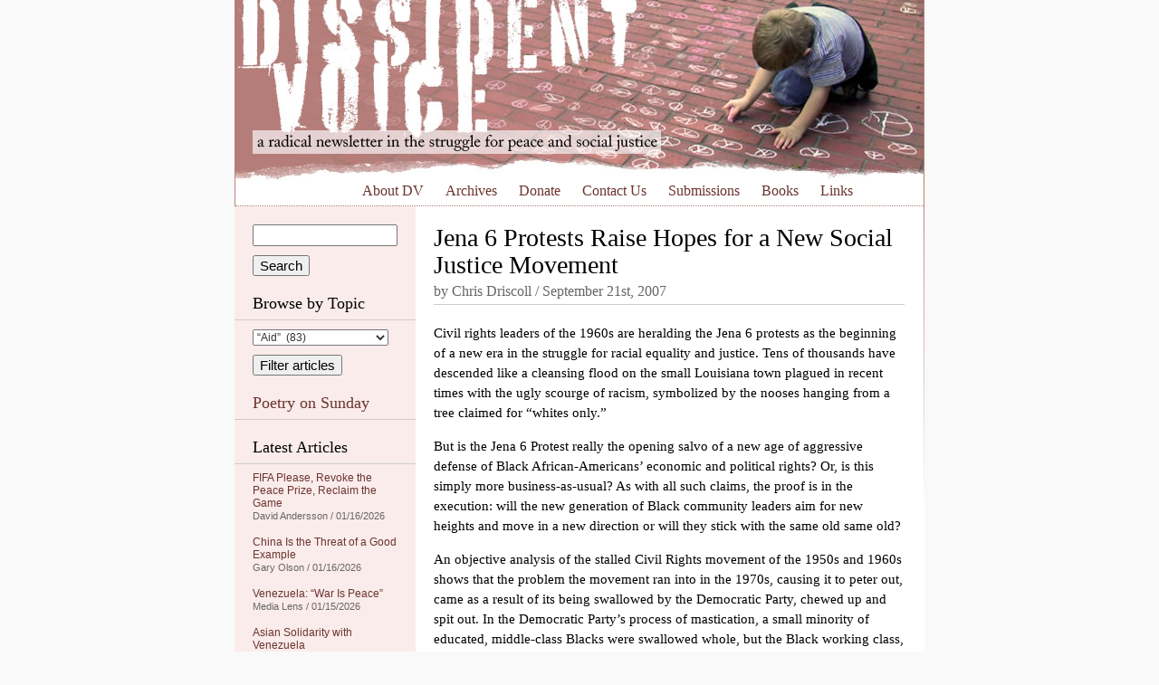

--- FILE ---
content_type: text/html; charset=UTF-8
request_url: https://dissidentvoice.org/2007/09/jena-6-protests-raise-hopes-for-a-new-social-justice-movement/
body_size: 24742
content:
<!DOCTYPE html PUBLIC "-//W3C//DTD XHTML 1.0 Transitional//EN" "http://www.w3.org/TR/xhtml1/DTD/xhtml1-transitional.dtd">
<html xmlns="http://www.w3.org/1999/xhtml" xml:lang="en" lang="en">

<head profile="http://gmpg.org/xfn/11">
<meta http-equiv="Content-Type" content="text/html; charset=UTF-8" />

<meta name="google-site-verification" content="Ak9reyuIAACHacb44ug7FdZiJwJI4ipvPhCFEfYpXkk" />
<meta name="viewport" content="width=770" />

<link rel="stylesheet" href="/wp-content/themes/dissident/style.css" type="text/css" media="all" />
<!--[if IE 5]>
<link rel="stylesheet" type="text/css" href="/wp-content/themes/dissident/ie5.css" />
<![endif]-->
<link rel="alternate" type="application/rss+xml" title="Dissident Voice RSS Feed" href="https://dissidentvoice.org/feed/" />

<title>Jena 6 Protests Raise Hopes for a New Social Justice Movement | Dissident VoiceDissident Voice</title>


		<!-- All in One SEO 4.9.3 - aioseo.com -->
	<meta name="description" content="Civil rights leaders of the 1960s are heralding the Jena 6 protests as the beginning of a new era in the struggle for racial equality and justice. Tens of thousands have descended like a cleansing flood on the small Louisiana town plagued in recent times with the ugly scourge of racism, symbolized by the nooses" />
	<meta name="robots" content="max-image-preview:large" />
	<meta name="author" content="Chris Driscoll"/>
	<link rel="canonical" href="https://dissidentvoice.org/2007/09/jena-6-protests-raise-hopes-for-a-new-social-justice-movement/" />
	<meta name="generator" content="All in One SEO (AIOSEO) 4.9.3" />
		<meta property="og:locale" content="en_US" />
		<meta property="og:site_name" content="Dissident Voice | a radical newsletter in the struggle for peace and social justice" />
		<meta property="og:type" content="article" />
		<meta property="og:title" content="Jena 6 Protests Raise Hopes for a New Social Justice Movement | Dissident Voice" />
		<meta property="og:description" content="Civil rights leaders of the 1960s are heralding the Jena 6 protests as the beginning of a new era in the struggle for racial equality and justice. Tens of thousands have descended like a cleansing flood on the small Louisiana town plagued in recent times with the ugly scourge of racism, symbolized by the nooses" />
		<meta property="og:url" content="https://dissidentvoice.org/2007/09/jena-6-protests-raise-hopes-for-a-new-social-justice-movement/" />
		<meta property="article:published_time" content="2007-09-21T12:00:53+00:00" />
		<meta property="article:modified_time" content="2007-09-21T12:00:56+00:00" />
		<meta name="twitter:card" content="summary" />
		<meta name="twitter:title" content="Jena 6 Protests Raise Hopes for a New Social Justice Movement | Dissident Voice" />
		<meta name="twitter:description" content="Civil rights leaders of the 1960s are heralding the Jena 6 protests as the beginning of a new era in the struggle for racial equality and justice. Tens of thousands have descended like a cleansing flood on the small Louisiana town plagued in recent times with the ugly scourge of racism, symbolized by the nooses" />
		<script type="application/ld+json" class="aioseo-schema">
			{"@context":"https:\/\/schema.org","@graph":[{"@type":"Article","@id":"https:\/\/dissidentvoice.org\/2007\/09\/jena-6-protests-raise-hopes-for-a-new-social-justice-movement\/#article","name":"Jena 6 Protests Raise Hopes for a New Social Justice Movement | Dissident Voice","headline":"Jena 6 Protests Raise Hopes for a New Social Justice Movement","author":{"@id":"https:\/\/dissidentvoice.org\/author\/chrisdriscoll\/#author"},"publisher":{"@id":"https:\/\/dissidentvoice.org\/#organization"},"datePublished":"2007-09-21T05:00:53-07:00","dateModified":"2007-09-21T05:00:56-07:00","inLanguage":"en-US","commentCount":7,"mainEntityOfPage":{"@id":"https:\/\/dissidentvoice.org\/2007\/09\/jena-6-protests-raise-hopes-for-a-new-social-justice-movement\/#webpage"},"isPartOf":{"@id":"https:\/\/dissidentvoice.org\/2007\/09\/jena-6-protests-raise-hopes-for-a-new-social-justice-movement\/#webpage"},"articleSection":"Human Rights, Racism"},{"@type":"BreadcrumbList","@id":"https:\/\/dissidentvoice.org\/2007\/09\/jena-6-protests-raise-hopes-for-a-new-social-justice-movement\/#breadcrumblist","itemListElement":[{"@type":"ListItem","@id":"https:\/\/dissidentvoice.org#listItem","position":1,"name":"Home","item":"https:\/\/dissidentvoice.org","nextItem":{"@type":"ListItem","@id":"https:\/\/dissidentvoice.org\/category\/racism\/#listItem","name":"Racism"}},{"@type":"ListItem","@id":"https:\/\/dissidentvoice.org\/category\/racism\/#listItem","position":2,"name":"Racism","item":"https:\/\/dissidentvoice.org\/category\/racism\/","nextItem":{"@type":"ListItem","@id":"https:\/\/dissidentvoice.org\/2007\/09\/jena-6-protests-raise-hopes-for-a-new-social-justice-movement\/#listItem","name":"Jena 6 Protests Raise Hopes for a New Social Justice Movement"},"previousItem":{"@type":"ListItem","@id":"https:\/\/dissidentvoice.org#listItem","name":"Home"}},{"@type":"ListItem","@id":"https:\/\/dissidentvoice.org\/2007\/09\/jena-6-protests-raise-hopes-for-a-new-social-justice-movement\/#listItem","position":3,"name":"Jena 6 Protests Raise Hopes for a New Social Justice Movement","previousItem":{"@type":"ListItem","@id":"https:\/\/dissidentvoice.org\/category\/racism\/#listItem","name":"Racism"}}]},{"@type":"Organization","@id":"https:\/\/dissidentvoice.org\/#organization","name":"Dissident Voice","description":"a radical newsletter in the struggle for peace and social justice","url":"https:\/\/dissidentvoice.org\/"},{"@type":"Person","@id":"https:\/\/dissidentvoice.org\/author\/chrisdriscoll\/#author","url":"https:\/\/dissidentvoice.org\/author\/chrisdriscoll\/","name":"Chris Driscoll","image":{"@type":"ImageObject","@id":"https:\/\/dissidentvoice.org\/2007\/09\/jena-6-protests-raise-hopes-for-a-new-social-justice-movement\/#authorImage","url":"https:\/\/secure.gravatar.com\/avatar\/4634bd9d32e9a1766a501bcd6d442b79238096bb9e6466f8b5a26c1bb99bd36b?s=96&d=monsterid&r=r","width":96,"height":96,"caption":"Chris Driscoll"}},{"@type":"WebPage","@id":"https:\/\/dissidentvoice.org\/2007\/09\/jena-6-protests-raise-hopes-for-a-new-social-justice-movement\/#webpage","url":"https:\/\/dissidentvoice.org\/2007\/09\/jena-6-protests-raise-hopes-for-a-new-social-justice-movement\/","name":"Jena 6 Protests Raise Hopes for a New Social Justice Movement | Dissident Voice","description":"Civil rights leaders of the 1960s are heralding the Jena 6 protests as the beginning of a new era in the struggle for racial equality and justice. Tens of thousands have descended like a cleansing flood on the small Louisiana town plagued in recent times with the ugly scourge of racism, symbolized by the nooses","inLanguage":"en-US","isPartOf":{"@id":"https:\/\/dissidentvoice.org\/#website"},"breadcrumb":{"@id":"https:\/\/dissidentvoice.org\/2007\/09\/jena-6-protests-raise-hopes-for-a-new-social-justice-movement\/#breadcrumblist"},"author":{"@id":"https:\/\/dissidentvoice.org\/author\/chrisdriscoll\/#author"},"creator":{"@id":"https:\/\/dissidentvoice.org\/author\/chrisdriscoll\/#author"},"datePublished":"2007-09-21T05:00:53-07:00","dateModified":"2007-09-21T05:00:56-07:00"},{"@type":"WebSite","@id":"https:\/\/dissidentvoice.org\/#website","url":"https:\/\/dissidentvoice.org\/","name":"Dissident Voice","description":"a radical newsletter in the struggle for peace and social justice","inLanguage":"en-US","publisher":{"@id":"https:\/\/dissidentvoice.org\/#organization"}}]}
		</script>
		<!-- All in One SEO -->

<link rel='dns-prefetch' href='//static.addtoany.com' />
<link rel="alternate" type="application/rss+xml" title="Dissident Voice &raquo; Jena 6 Protests Raise Hopes for a New Social Justice Movement Comments Feed" href="https://dissidentvoice.org/2007/09/jena-6-protests-raise-hopes-for-a-new-social-justice-movement/feed/" />
<link rel="alternate" title="oEmbed (JSON)" type="application/json+oembed" href="https://dissidentvoice.org/wp-json/oembed/1.0/embed?url=https%3A%2F%2Fdissidentvoice.org%2F2007%2F09%2Fjena-6-protests-raise-hopes-for-a-new-social-justice-movement%2F" />
<link rel="alternate" title="oEmbed (XML)" type="text/xml+oembed" href="https://dissidentvoice.org/wp-json/oembed/1.0/embed?url=https%3A%2F%2Fdissidentvoice.org%2F2007%2F09%2Fjena-6-protests-raise-hopes-for-a-new-social-justice-movement%2F&#038;format=xml" />
<style id='wp-img-auto-sizes-contain-inline-css' type='text/css'>
img:is([sizes=auto i],[sizes^="auto," i]){contain-intrinsic-size:3000px 1500px}
/*# sourceURL=wp-img-auto-sizes-contain-inline-css */
</style>

<style id='wp-emoji-styles-inline-css' type='text/css'>

	img.wp-smiley, img.emoji {
		display: inline !important;
		border: none !important;
		box-shadow: none !important;
		height: 1em !important;
		width: 1em !important;
		margin: 0 0.07em !important;
		vertical-align: -0.1em !important;
		background: none !important;
		padding: 0 !important;
	}
/*# sourceURL=wp-emoji-styles-inline-css */
</style>
<link rel='stylesheet' id='dashicons-css' href='https://dissidentvoice.org/wp-includes/css/dashicons.min.css?ver=d111c04d02b43c773ef1fc3692a96809' type='text/css' media='all' />
<link rel='stylesheet' id='admin-bar-css' href='https://dissidentvoice.org/wp-includes/css/admin-bar.min.css?ver=d111c04d02b43c773ef1fc3692a96809' type='text/css' media='all' />
<style id='admin-bar-inline-css' type='text/css'>

    /* Hide CanvasJS credits for P404 charts specifically */
    #p404RedirectChart .canvasjs-chart-credit {
        display: none !important;
    }
    
    #p404RedirectChart canvas {
        border-radius: 6px;
    }

    .p404-redirect-adminbar-weekly-title {
        font-weight: bold;
        font-size: 14px;
        color: #fff;
        margin-bottom: 6px;
    }

    #wpadminbar #wp-admin-bar-p404_free_top_button .ab-icon:before {
        content: "\f103";
        color: #dc3545;
        top: 3px;
    }
    
    #wp-admin-bar-p404_free_top_button .ab-item {
        min-width: 80px !important;
        padding: 0px !important;
    }
    
    /* Ensure proper positioning and z-index for P404 dropdown */
    .p404-redirect-adminbar-dropdown-wrap { 
        min-width: 0; 
        padding: 0;
        position: static !important;
    }
    
    #wpadminbar #wp-admin-bar-p404_free_top_button_dropdown {
        position: static !important;
    }
    
    #wpadminbar #wp-admin-bar-p404_free_top_button_dropdown .ab-item {
        padding: 0 !important;
        margin: 0 !important;
    }
    
    .p404-redirect-dropdown-container {
        min-width: 340px;
        padding: 18px 18px 12px 18px;
        background: #23282d !important;
        color: #fff;
        border-radius: 12px;
        box-shadow: 0 8px 32px rgba(0,0,0,0.25);
        margin-top: 10px;
        position: relative !important;
        z-index: 999999 !important;
        display: block !important;
        border: 1px solid #444;
    }
    
    /* Ensure P404 dropdown appears on hover */
    #wpadminbar #wp-admin-bar-p404_free_top_button .p404-redirect-dropdown-container { 
        display: none !important;
    }
    
    #wpadminbar #wp-admin-bar-p404_free_top_button:hover .p404-redirect-dropdown-container { 
        display: block !important;
    }
    
    #wpadminbar #wp-admin-bar-p404_free_top_button:hover #wp-admin-bar-p404_free_top_button_dropdown .p404-redirect-dropdown-container {
        display: block !important;
    }
    
    .p404-redirect-card {
        background: #2c3338;
        border-radius: 8px;
        padding: 18px 18px 12px 18px;
        box-shadow: 0 2px 8px rgba(0,0,0,0.07);
        display: flex;
        flex-direction: column;
        align-items: flex-start;
        border: 1px solid #444;
    }
    
    .p404-redirect-btn {
        display: inline-block;
        background: #dc3545;
        color: #fff !important;
        font-weight: bold;
        padding: 5px 22px;
        border-radius: 8px;
        text-decoration: none;
        font-size: 17px;
        transition: background 0.2s, box-shadow 0.2s;
        margin-top: 8px;
        box-shadow: 0 2px 8px rgba(220,53,69,0.15);
        text-align: center;
        line-height: 1.6;
    }
    
    .p404-redirect-btn:hover {
        background: #c82333;
        color: #fff !important;
        box-shadow: 0 4px 16px rgba(220,53,69,0.25);
    }
    
    /* Prevent conflicts with other admin bar dropdowns */
    #wpadminbar .ab-top-menu > li:hover > .ab-item,
    #wpadminbar .ab-top-menu > li.hover > .ab-item {
        z-index: auto;
    }
    
    #wpadminbar #wp-admin-bar-p404_free_top_button:hover > .ab-item {
        z-index: 999998 !important;
    }
    
/*# sourceURL=admin-bar-inline-css */
</style>
<link rel='stylesheet' id='st-widget-css' href='https://dissidentvoice.org/wp-content/plugins/share-this/css/style.css?ver=d111c04d02b43c773ef1fc3692a96809' type='text/css' media='all' />
<link rel='stylesheet' id='addtoany-css' href='https://dissidentvoice.org/wp-content/plugins/add-to-any/addtoany.min.css?ver=1.16' type='text/css' media='all' />
<style id='addtoany-inline-css' type='text/css'>
.addtoany_share_save_container { height:32px; }
.addtoany_list > a { float:left; margin-right:10px; }
/*# sourceURL=addtoany-inline-css */
</style>
<script type="text/javascript" id="addtoany-core-js-before">
/* <![CDATA[ */
window.a2a_config=window.a2a_config||{};a2a_config.callbacks=[];a2a_config.overlays=[];a2a_config.templates={};

//# sourceURL=addtoany-core-js-before
/* ]]> */
</script>
<script type="text/javascript" defer src="https://static.addtoany.com/menu/page.js" id="addtoany-core-js"></script>
<script type="text/javascript" src="https://dissidentvoice.org/wp-includes/js/jquery/jquery.min.js?ver=3.7.1" id="jquery-core-js"></script>
<script type="text/javascript" src="https://dissidentvoice.org/wp-includes/js/jquery/jquery-migrate.min.js?ver=3.4.1" id="jquery-migrate-js"></script>
<script type="text/javascript" defer src="https://dissidentvoice.org/wp-content/plugins/add-to-any/addtoany.min.js?ver=1.1" id="addtoany-jquery-js"></script>
<link rel="https://api.w.org/" href="https://dissidentvoice.org/wp-json/" /><link rel="alternate" title="JSON" type="application/json" href="https://dissidentvoice.org/wp-json/wp/v2/posts/889" /><link rel="EditURI" type="application/rsd+xml" title="RSD" href="https://dissidentvoice.org/xmlrpc.php?rsd" />
<script charset="utf-8" type="text/javascript" src="https://w.sharethis.com/button/buttons.js"></script><script type="text/javascript">stLight.options({publisher:"ba5f667f-323a-4b74-8723-27c77f41e679", doNotCopy: true, hashAddressBar: false, doNotHash: true});var st_type='wordpress3.0.1';</script><style type="text/css">
	span.oe_textdirection { unicode-bidi: bidi-override; direction: rtl; }
	span.oe_displaynone { display: none; }
</style>
		<style type="text/css" id="wp-custom-css">
			a.button{
    display: none !important;
}

a.button {
    display: none !important;
}
input[type="submit"][name="sa"]{
    margin-top:10px;
}
select#cat {
    margin-bottom: 10px !important;
}		</style>
		</head>
<body data-rsssl=1>

<div id="wrapper">

	<div id="header">
		<a href="/"><img src="/wp-content/themes/dissident/images/header.jpg" alt="Dissident Voice: a radical newsletter in the struggle for peace and social justice" width="760" height="200" /></a>
		
		<p id="skip"><a href="#content">Skip to content</a></p>
		
		<div class="menu-header-menu-container"><ul id="menu-header-menu" class="menu"><li id="menu-item-46538" class="menu-item menu-item-type-post_type menu-item-object-page menu-item-46538"><a href="https://dissidentvoice.org/about/">About DV</a></li>
<li id="menu-item-46541" class="menu-item menu-item-type-post_type menu-item-object-page menu-item-46541"><a href="https://dissidentvoice.org/archives/">Archives</a></li>
<li id="menu-item-46537" class="menu-item menu-item-type-post_type menu-item-object-page menu-item-46537"><a href="https://dissidentvoice.org/donate/">Donate</a></li>
<li id="menu-item-46542" class="menu-item menu-item-type-post_type menu-item-object-page menu-item-46542"><a href="https://dissidentvoice.org/contact-us/">Contact Us</a></li>
<li id="menu-item-46540" class="menu-item menu-item-type-post_type menu-item-object-page menu-item-46540"><a href="https://dissidentvoice.org/submissions/">Submissions</a></li>
<li id="menu-item-46536" class="menu-item menu-item-type-post_type menu-item-object-page menu-item-46536"><a href="https://dissidentvoice.org/books/">Books</a></li>
<li id="menu-item-46539" class="menu-item menu-item-type-post_type menu-item-object-page menu-item-46539"><a href="https://dissidentvoice.org/links/">Links</a></li>
</ul></div>			
	</div> <!-- /header -->
		<div id="sidebar">

		<form action="https://dissidentvoice.org" id="searchform">
  <div>
    <input type="text" name="s" id="s" value="" />
    <input type="submit" name="sa" value="Search" />
  </div>
</form>
		<h2>Browse by Topic</h2>
		
		<form id="dropdownCats" action="https://dissidentvoice.org">
			<select  name='cat' id='cat' class='postform'>
	<option class="level-0" value="6383">&#8220;Aid&#8221;&nbsp;&nbsp;(83)</option>
	<option class="level-0" value="17385">&#8220;Free&#8221; Market&nbsp;&nbsp;(17)</option>
	<option class="level-0" value="14895">&#8220;Regime Change&#8221;&nbsp;&nbsp;(88)</option>
	<option class="level-0" value="56">&#8220;Third&#8221; Party&nbsp;&nbsp;(333)</option>
	<option class="level-0" value="166">(Ex-)Yugoslavia&nbsp;&nbsp;(139)</option>
	<option class="level-0" value="15122">2008 Financial Collapse&nbsp;&nbsp;(40)</option>
	<option class="level-0" value="513">9-11&nbsp;&nbsp;(243)</option>
	<option class="level-0" value="17569">Abdel Fattah Al-Sisi&nbsp;&nbsp;(4)</option>
	<option class="level-0" value="17963">Abiy Ahmed&nbsp;&nbsp;(15)</option>
	<option class="level-0" value="131">Abortion&nbsp;&nbsp;(54)</option>
	<option class="level-0" value="20733">Academia&nbsp;&nbsp;(17)</option>
	<option class="level-0" value="69">Academic Freedom&nbsp;&nbsp;(212)</option>
	<option class="level-0" value="54">Activism&nbsp;&nbsp;(2,826)</option>
	<option class="level-0" value="20763">Adolf Hitler&nbsp;&nbsp;(8)</option>
	<option class="level-0" value="13186">Adoption&nbsp;&nbsp;(15)</option>
	<option class="level-0" value="17418">Advertising/Marketing&nbsp;&nbsp;(28)</option>
	<option class="level-0" value="57">Afghanistan&nbsp;&nbsp;(1,081)</option>
	<option class="level-0" value="20">Africa&nbsp;&nbsp;(357)</option>
	<option class="level-0" value="21468">AFRICOM&nbsp;&nbsp;(5)</option>
	<option class="level-0" value="227">Agriculture&nbsp;&nbsp;(300)</option>
	<option class="level-0" value="17491">Agrochemicals&nbsp;&nbsp;(30)</option>
	<option class="level-0" value="17490">Agroecology&nbsp;&nbsp;(19)</option>
	<option class="level-0" value="15395">Air travel&nbsp;&nbsp;(17)</option>
	<option class="level-0" value="13932">Al-Qaeda&nbsp;&nbsp;(29)</option>
	<option class="level-0" value="807">ALBA&nbsp;&nbsp;(19)</option>
	<option class="level-0" value="19429">Alberto Fernández&nbsp;&nbsp;(1)</option>
	<option class="level-0" value="18485">Alex Saab&nbsp;&nbsp;(15)</option>
	<option class="level-0" value="18697">Alexander Lukashenko&nbsp;&nbsp;(3)</option>
	<option class="level-0" value="3149">Algeria&nbsp;&nbsp;(18)</option>
	<option class="level-0" value="16895">Amazon Rain Forest&nbsp;&nbsp;(15)</option>
	<option class="level-0" value="14894">Amnesty International&nbsp;&nbsp;(25)</option>
	<option class="level-0" value="216">Anarchism&nbsp;&nbsp;(247)</option>
	<option class="level-0" value="15329">Andrés Manuel López Obrador&nbsp;&nbsp;(26)</option>
	<option class="level-0" value="20827">Angela Merkel&nbsp;&nbsp;(1)</option>
	<option class="level-0" value="6209">Angola&nbsp;&nbsp;(21)</option>
	<option class="level-0" value="21334">Ansar Allah (Houthis)&nbsp;&nbsp;(27)</option>
	<option class="level-0" value="19051">Anthony Albanese&nbsp;&nbsp;(47)</option>
	<option class="level-0" value="17875">Anthropology&nbsp;&nbsp;(13)</option>
	<option class="level-0" value="16304">Anti-semitism&nbsp;&nbsp;(79)</option>
	<option class="level-0" value="116">Anti-slavery&nbsp;&nbsp;(114)</option>
	<option class="level-0" value="5">Antiwar&nbsp;&nbsp;(1,411)</option>
	<option class="level-0" value="21212">António Guterres&nbsp;&nbsp;(14)</option>
	<option class="level-0" value="21478">Antony Blinken&nbsp;&nbsp;(16)</option>
	<option class="level-0" value="21674">Anwar Ibrahim&nbsp;&nbsp;(1)</option>
	<option class="level-0" value="941">Aotearoa (New Zealand)&nbsp;&nbsp;(75)</option>
	<option class="level-0" value="13425">Apartheid&nbsp;&nbsp;(178)</option>
	<option class="level-0" value="18472">Archaeology/Archaeologists&nbsp;&nbsp;(7)</option>
	<option class="level-0" value="26368">Archeology&nbsp;&nbsp;(1)</option>
	<option class="level-0" value="15726">Architecture&nbsp;&nbsp;(10)</option>
	<option class="level-0" value="252">Argentina&nbsp;&nbsp;(113)</option>
	<option class="level-0" value="721">Armenia&nbsp;&nbsp;(27)</option>
	<option class="level-0" value="20592">Art&nbsp;&nbsp;(12)</option>
	<option class="level-0" value="13913">Artificial Intelligence (AI)&nbsp;&nbsp;(135)</option>
	<option class="level-0" value="222">Arts and/or Entertainment&nbsp;&nbsp;(237)</option>
	<option class="level-0" value="910">ASEAN&nbsp;&nbsp;(8)</option>
	<option class="level-0" value="18">Asia&nbsp;&nbsp;(147)</option>
	<option class="level-0" value="766">Assassinations&nbsp;&nbsp;(342)</option>
	<option class="level-0" value="14210">Asylum&nbsp;&nbsp;(53)</option>
	<option class="level-0" value="20940">Augusto Pinochet&nbsp;&nbsp;(5)</option>
	<option class="level-0" value="19102">AUKUS Security Pact&nbsp;&nbsp;(36)</option>
	<option class="level-0" value="2819">Austerity&nbsp;&nbsp;(249)</option>
	<option class="level-0" value="173">Australia&nbsp;&nbsp;(755)</option>
	<option class="level-0" value="4878">Austria&nbsp;&nbsp;(25)</option>
	<option class="level-0" value="15767">Authoritarianism&nbsp;&nbsp;(97)</option>
	<option class="level-0" value="720">Azerbaijan&nbsp;&nbsp;(23)</option>
	<option class="level-0" value="1122">Bahrain&nbsp;&nbsp;(68)</option>
	<option class="level-0" value="696">Bangladesh&nbsp;&nbsp;(38)</option>
	<option class="level-0" value="17663">Bank of North Dakota&nbsp;&nbsp;(11)</option>
	<option class="level-0" value="15508">Banks&nbsp;&nbsp;(42)</option>
	<option class="level-0" value="10">Barack Obama&nbsp;&nbsp;(706)</option>
	<option class="level-0" value="20553">Baseball&nbsp;&nbsp;(3)</option>
	<option class="level-0" value="14053">Bashar al-Assad&nbsp;&nbsp;(100)</option>
	<option class="level-0" value="12689">BDS (Boycott Divestment and Sanctions Movement)&nbsp;&nbsp;(112)</option>
	<option class="level-0" value="303">Beer&nbsp;&nbsp;(5)</option>
	<option class="level-0" value="1112">Belarus&nbsp;&nbsp;(27)</option>
	<option class="level-0" value="678">Belgium&nbsp;&nbsp;(29)</option>
	<option class="level-0" value="73">Beliefs&nbsp;&nbsp;(732)</option>
	<option class="level-0" value="791">Belize&nbsp;&nbsp;(4)</option>
	<option class="level-0" value="16732">Belmarsh Prison&nbsp;&nbsp;(70)</option>
	<option class="level-0" value="15730">Belt and Road Initiative (BRI)&nbsp;&nbsp;(83)</option>
	<option class="level-0" value="17325">Benjamin Netanyahu&nbsp;&nbsp;(261)</option>
	<option class="level-0" value="22076">Benny Gantz&nbsp;&nbsp;(1)</option>
	<option class="level-0" value="13631">Bhutan&nbsp;&nbsp;(1)</option>
	<option class="level-0" value="15127">Bicycles&nbsp;&nbsp;(5)</option>
	<option class="level-0" value="16044">Bill Clinton&nbsp;&nbsp;(43)</option>
	<option class="level-0" value="16719">Bill Gates&nbsp;&nbsp;(60)</option>
	<option class="level-0" value="22068">Bill of Rights&nbsp;&nbsp;(11)</option>
	<option class="level-0" value="19425">Biodiversity&nbsp;&nbsp;(11)</option>
	<option class="level-0" value="16778">Biology&nbsp;&nbsp;(29)</option>
	<option class="level-0" value="16873">Black Lives Matter&nbsp;&nbsp;(26)</option>
	<option class="level-0" value="103">Blowback&nbsp;&nbsp;(179)</option>
	<option class="level-0" value="174">Bolivia&nbsp;&nbsp;(161)</option>
	<option class="level-0" value="9">Book Review&nbsp;&nbsp;(869)</option>
	<option class="level-0" value="14967">Boris Johnson&nbsp;&nbsp;(124)</option>
	<option class="level-0" value="14224">Borneo&nbsp;&nbsp;(17)</option>
	<option class="level-0" value="15080">Bosnia-Herzegovina&nbsp;&nbsp;(5)</option>
	<option class="level-0" value="403">Botswana&nbsp;&nbsp;(10)</option>
	<option class="level-0" value="254">Brazil&nbsp;&nbsp;(250)</option>
	<option class="level-0" value="14506">Brexit&nbsp;&nbsp;(69)</option>
	<option class="level-0" value="2378">BRICS&nbsp;&nbsp;(78)</option>
	<option class="level-0" value="14987">Buddhism&nbsp;&nbsp;(4)</option>
	<option class="level-0" value="377">Bulgaria&nbsp;&nbsp;(15)</option>
	<option class="level-0" value="9110">Burkina Faso&nbsp;&nbsp;(20)</option>
	<option class="level-0" value="7321">Burundi&nbsp;&nbsp;(13)</option>
	<option class="level-0" value="18707">B’Tselem&nbsp;&nbsp;(16)</option>
	<option class="level-0" value="18152">Cabo Verde&nbsp;&nbsp;(6)</option>
	<option class="level-0" value="18383">California&nbsp;&nbsp;(12)</option>
	<option class="level-0" value="300">Cambodia&nbsp;&nbsp;(67)</option>
	<option class="level-0" value="11657">Cameroon&nbsp;&nbsp;(6)</option>
	<option class="level-0" value="70">Canada&nbsp;&nbsp;(1,141)</option>
	<option class="level-0" value="15317">Canadian Security Intelligence Service (CSIS)&nbsp;&nbsp;(5)</option>
	<option class="level-0" value="18668">Cancel Culture&nbsp;&nbsp;(8)</option>
	<option class="level-0" value="34">Capitalism&nbsp;&nbsp;(2,872)</option>
	<option class="level-0" value="97">Caribbean&nbsp;&nbsp;(42)</option>
	<option class="level-0" value="236">Cartoon&nbsp;&nbsp;(877)</option>
	<option class="level-0" value="14912">Catholicism&nbsp;&nbsp;(33)</option>
	<option class="level-0" value="234">Caucasus&nbsp;&nbsp;(42)</option>
	<option class="level-0" value="14988">Censorship&nbsp;&nbsp;(236)</option>
	<option class="level-0" value="12978">Central African Republic&nbsp;&nbsp;(3)</option>
	<option class="level-0" value="104">Central Ixachilan (America)&nbsp;&nbsp;(75)</option>
	<option class="level-0" value="12535">Chad&nbsp;&nbsp;(8)</option>
	<option class="level-0" value="12583">Chagos Archipelago&nbsp;&nbsp;(5)</option>
	<option class="level-0" value="21471">Charles Taylor&nbsp;&nbsp;(1)</option>
	<option class="level-0" value="12810">Charter Schools&nbsp;&nbsp;(185)</option>
	<option class="level-0" value="15104">Chelsea Manning&nbsp;&nbsp;(36)</option>
	<option class="level-0" value="13490">Chemical weapons&nbsp;&nbsp;(33)</option>
	<option class="level-0" value="18066">Chernobyl&nbsp;&nbsp;(3)</option>
	<option class="level-0" value="16434">Child Labour&nbsp;&nbsp;(4)</option>
	<option class="level-0" value="18765">Child Trafficking&nbsp;&nbsp;(5)</option>
	<option class="level-0" value="71">Children/Youth&nbsp;&nbsp;(536)</option>
	<option class="level-0" value="304">Chile&nbsp;&nbsp;(136)</option>
	<option class="level-0" value="26">China&nbsp;&nbsp;(1,518)</option>
	<option class="level-0" value="14735">Christianity&nbsp;&nbsp;(90)</option>
	<option class="level-0" value="18751">Christmas&nbsp;&nbsp;(10)</option>
	<option class="level-0" value="229">CIA&nbsp;&nbsp;(648)</option>
	<option class="level-0" value="14423">Cities&nbsp;&nbsp;(17)</option>
	<option class="level-0" value="27">Civil Liberties&nbsp;&nbsp;(559)</option>
	<option class="level-0" value="22046">Civil War&nbsp;&nbsp;(3)</option>
	<option class="level-0" value="77">Classism&nbsp;&nbsp;(929)</option>
	<option class="level-0" value="23694">Claudia Sheinbaum&nbsp;&nbsp;(9)</option>
	<option class="level-0" value="172">Climate Change&nbsp;&nbsp;(858)</option>
	<option class="level-0" value="12591">Cluster bombs&nbsp;&nbsp;(21)</option>
	<option class="level-0" value="14152">Co-operatives&nbsp;&nbsp;(21)</option>
	<option class="level-0" value="20841">CO2 Emissions&nbsp;&nbsp;(42)</option>
	<option class="level-0" value="87">Colombia&nbsp;&nbsp;(169)</option>
	<option class="level-0" value="25">Colonialism&nbsp;&nbsp;(629)</option>
	<option class="level-0" value="14057">Color Revolutions&nbsp;&nbsp;(19)</option>
	<option class="level-0" value="18689">Common Prosperity&nbsp;&nbsp;(10)</option>
	<option class="level-0" value="100">Communism/Marxism/Maoism&nbsp;&nbsp;(380)</option>
	<option class="level-0" value="27232">Communist Party of China (CPC)&nbsp;&nbsp;(3)</option>
	<option class="level-0" value="22805">Congo&nbsp;&nbsp;(3)</option>
	<option class="level-0" value="15334">Conspiracy&nbsp;&nbsp;(51)</option>
	<option class="level-0" value="17259">Consumerism&nbsp;&nbsp;(29)</option>
	<option class="level-0" value="20840">COP&nbsp;&nbsp;(19)</option>
	<option class="level-0" value="14204">Corporate Globalization&nbsp;&nbsp;(84)</option>
	<option class="level-0" value="18660">Corporations&nbsp;&nbsp;(104)</option>
	<option class="level-0" value="19821">Corruption&nbsp;&nbsp;(78)</option>
	<option class="level-0" value="886">Costa Rica&nbsp;&nbsp;(20)</option>
	<option class="level-0" value="19009">Coup&nbsp;&nbsp;(29)</option>
	<option class="level-0" value="13974">Courts and Judges&nbsp;&nbsp;(169)</option>
	<option class="level-0" value="16591">COVID-19&nbsp;&nbsp;(732)</option>
	<option class="level-0" value="1640">Crime&nbsp;&nbsp;(377)</option>
	<option class="level-0" value="20419">Crimea&nbsp;&nbsp;(10)</option>
	<option class="level-0" value="282">Crimes against Humanity&nbsp;&nbsp;(1,136)</option>
	<option class="level-0" value="2776">Crimes against Peace&nbsp;&nbsp;(161)</option>
	<option class="level-0" value="18787">Critical Thinking&nbsp;&nbsp;(90)</option>
	<option class="level-0" value="14982">Croatia&nbsp;&nbsp;(3)</option>
	<option class="level-0" value="18514">Cryptocurrency&nbsp;&nbsp;(5)</option>
	<option class="level-0" value="93">Cuba&nbsp;&nbsp;(434)</option>
	<option class="level-0" value="19094">Cults&nbsp;&nbsp;(5)</option>
	<option class="level-0" value="16">Culture&nbsp;&nbsp;(1,426)</option>
	<option class="level-0" value="538">Currency&nbsp;&nbsp;(146)</option>
	<option class="level-0" value="4789">Cybersecurity&nbsp;&nbsp;(34)</option>
	<option class="level-0" value="4417">Cyprus&nbsp;&nbsp;(21)</option>
	<option class="level-0" value="534">Czechia&nbsp;&nbsp;(24)</option>
	<option class="level-0" value="17529">Dance&nbsp;&nbsp;(4)</option>
	<option class="level-0" value="20651">Daniel Ellsberg&nbsp;&nbsp;(3)</option>
	<option class="level-0" value="18363">Daniel Hale&nbsp;&nbsp;(6)</option>
	<option class="level-0" value="15077">Daniel Ortega&nbsp;&nbsp;(47)</option>
	<option class="level-0" value="319">Darfur&nbsp;&nbsp;(9)</option>
	<option class="level-0" value="20965">David Cameron&nbsp;&nbsp;(7)</option>
	<option class="level-0" value="21958">David McBride&nbsp;&nbsp;(1)</option>
	<option class="level-0" value="20881">De-Dollarization&nbsp;&nbsp;(5)</option>
	<option class="level-0" value="50">Death Penalty&nbsp;&nbsp;(61)</option>
	<option class="level-0" value="1842">Debt&nbsp;&nbsp;(252)</option>
	<option class="level-0" value="14605">Deep State&nbsp;&nbsp;(123)</option>
	<option class="level-0" value="45">Democracy&nbsp;&nbsp;(1,678)</option>
	<option class="level-0" value="251">Democratic Rep. Congo&nbsp;&nbsp;(124)</option>
	<option class="level-0" value="13915">Democratic Republic of North Korea (DPRK)&nbsp;&nbsp;(136)</option>
	<option class="level-0" value="33">Democrats&nbsp;&nbsp;(1,523)</option>
	<option class="level-0" value="439">Denmark&nbsp;&nbsp;(81)</option>
	<option class="level-0" value="20942">Depleted Uranium (DU)&nbsp;&nbsp;(1)</option>
	<option class="level-0" value="21517">Derivatives&nbsp;&nbsp;(4)</option>
	<option class="level-0" value="18790">Desmond Tutu&nbsp;&nbsp;(2)</option>
	<option class="level-0" value="12582">Diego Garcia&nbsp;&nbsp;(5)</option>
	<option class="level-0" value="16949">Diplomacy&nbsp;&nbsp;(42)</option>
	<option class="level-0" value="908">Disasters&nbsp;&nbsp;(212)</option>
	<option class="level-0" value="121">Discrimination&nbsp;&nbsp;(591)</option>
	<option class="level-0" value="207">Disinformation&nbsp;&nbsp;(1,963)</option>
	<option class="level-0" value="867">Djibouti&nbsp;&nbsp;(12)</option>
	<option class="level-0" value="460">Dominican Republic&nbsp;&nbsp;(16)</option>
	<option class="level-0" value="19161">Donald Trump&nbsp;&nbsp;(543)</option>
	<option class="level-0" value="18969">Donbass (Donetsk and Lugansk)&nbsp;&nbsp;(37)</option>
	<option class="level-0" value="1745">Drones&nbsp;&nbsp;(349)</option>
	<option class="level-0" value="16438">Drought&nbsp;&nbsp;(36)</option>
	<option class="level-0" value="101">Drug Wars&nbsp;&nbsp;(166)</option>
	<option class="level-0" value="20014">Dubai&nbsp;&nbsp;(2)</option>
	<option class="level-0" value="21339">Dubai&nbsp;&nbsp;(5)</option>
	<option class="level-0" value="18016">East Jerusalem&nbsp;&nbsp;(16)</option>
	<option class="level-0" value="18182">Ebrahim Raisi&nbsp;&nbsp;(4)</option>
	<option class="level-0" value="12512">Ecology&nbsp;&nbsp;(81)</option>
	<option class="level-0" value="26747">Economic Crisis&nbsp;&nbsp;(2)</option>
	<option class="level-0" value="15745">Economic Inequality&nbsp;&nbsp;(102)</option>
	<option class="level-0" value="4">Economy/Economics&nbsp;&nbsp;(1,909)</option>
	<option class="level-0" value="14314">Ecosystems&nbsp;&nbsp;(120)</option>
	<option class="level-0" value="175">Ecuador&nbsp;&nbsp;(151)</option>
	<option class="level-0" value="64">Education&nbsp;&nbsp;(977)</option>
	<option class="level-0" value="15827">Edward Snowden&nbsp;&nbsp;(18)</option>
	<option class="level-0" value="290">Egypt&nbsp;&nbsp;(391)</option>
	<option class="level-0" value="281">El Salvador&nbsp;&nbsp;(60)</option>
	<option class="level-0" value="15276">Elections&nbsp;&nbsp;(453)</option>
	<option class="level-0" value="15242">Elitism&nbsp;&nbsp;(73)</option>
	<option class="level-0" value="18996">Elon Musk&nbsp;&nbsp;(61)</option>
	<option class="level-0" value="14742">Emmanuel Macron&nbsp;&nbsp;(89)</option>
	<option class="level-0" value="51">Empire&nbsp;&nbsp;(986)</option>
	<option class="level-0" value="18520">Employment&nbsp;&nbsp;(38)</option>
	<option class="level-0" value="122">Energy&nbsp;&nbsp;(497)</option>
	<option class="level-0" value="16335">England&nbsp;&nbsp;(34)</option>
	<option class="level-0" value="17034">Enlightenment&nbsp;&nbsp;(13)</option>
	<option class="level-0" value="31">Environment&nbsp;&nbsp;(1,658)</option>
	<option class="level-0" value="224">Equatorial Guinea&nbsp;&nbsp;(4)</option>
	<option class="level-0" value="866">Eritrea&nbsp;&nbsp;(29)</option>
	<option class="level-0" value="16852">Ernesto “Che” Guevara&nbsp;&nbsp;(3)</option>
	<option class="level-0" value="146">Espionage/&#8221;Intelligence&#8221;&nbsp;&nbsp;(948)</option>
	<option class="level-0" value="15129">Estonia&nbsp;&nbsp;(1)</option>
	<option class="level-0" value="16955">Ethics&nbsp;&nbsp;(47)</option>
	<option class="level-0" value="868">Ethiopia&nbsp;&nbsp;(85)</option>
	<option class="level-0" value="13822">Ethnic Cleansing&nbsp;&nbsp;(190)</option>
	<option class="level-0" value="329">EU&nbsp;&nbsp;(523)</option>
	<option class="level-0" value="15658">Eugenics&nbsp;&nbsp;(51)</option>
	<option class="level-0" value="21">Europe&nbsp;&nbsp;(519)</option>
	<option class="level-0" value="16870">Evictions&nbsp;&nbsp;(22)</option>
	<option class="level-0" value="16257">Evo Morales&nbsp;&nbsp;(28)</option>
	<option class="level-0" value="20177">Evolution&nbsp;&nbsp;(10)</option>
	<option class="level-0" value="5559">Extinction&nbsp;&nbsp;(80)</option>
	<option class="level-0" value="14491">Extradition&nbsp;&nbsp;(80)</option>
	<option class="level-0" value="15549">Facebook/Meta&nbsp;&nbsp;(46)</option>
	<option class="level-0" value="13399">Fake News&nbsp;&nbsp;(297)</option>
	<option class="level-0" value="9165">False Flag&nbsp;&nbsp;(75)</option>
	<option class="level-0" value="17420">Farmers&nbsp;&nbsp;(36)</option>
	<option class="level-0" value="18141">Farming&nbsp;&nbsp;(17)</option>
	<option class="level-0" value="75">Fascism&nbsp;&nbsp;(551)</option>
	<option class="level-0" value="17008">Fatah&nbsp;&nbsp;(27)</option>
	<option class="level-0" value="355">FBI&nbsp;&nbsp;(235)</option>
	<option class="level-0" value="16678">Fearmongering&nbsp;&nbsp;(156)</option>
	<option class="level-0" value="13195">Federal Reserve&nbsp;&nbsp;(104)</option>
	<option class="level-0" value="43">Feminism&nbsp;&nbsp;(85)</option>
	<option class="level-0" value="19076">Fertilizers&nbsp;&nbsp;(5)</option>
	<option class="level-0" value="88">Fiction&nbsp;&nbsp;(117)</option>
	<option class="level-0" value="15304">Fidel Castro&nbsp;&nbsp;(26)</option>
	<option class="level-0" value="18890">FIFA&nbsp;&nbsp;(13)</option>
	<option class="level-0" value="2976">Fiji&nbsp;&nbsp;(10)</option>
	<option class="level-0" value="21177">Film&nbsp;&nbsp;(30)</option>
	<option class="level-0" value="65">Finance&nbsp;&nbsp;(681)</option>
	<option class="level-0" value="1335">Finland&nbsp;&nbsp;(25)</option>
	<option class="level-0" value="881">Fishing/Fish farming&nbsp;&nbsp;(39)</option>
	<option class="level-0" value="18402">Floods&nbsp;&nbsp;(21)</option>
	<option class="level-0" value="14819">Food Sovereignty&nbsp;&nbsp;(83)</option>
	<option class="level-0" value="105">Food/Nutrition&nbsp;&nbsp;(398)</option>
	<option class="level-0" value="17901">Football&nbsp;&nbsp;(17)</option>
	<option class="level-0" value="17246">Fourth Industrial Revolution&nbsp;&nbsp;(32)</option>
	<option class="level-0" value="4684">Fracking&nbsp;&nbsp;(140)</option>
	<option class="level-0" value="205">France&nbsp;&nbsp;(591)</option>
	<option class="level-0" value="13857">Free Trade Agreement (FTA)&nbsp;&nbsp;(4)</option>
	<option class="level-0" value="18171">Freedom&nbsp;&nbsp;(109)</option>
	<option class="level-0" value="58">Freedom of Expression/Speech&nbsp;&nbsp;(524)</option>
	<option class="level-0" value="14218">Fukushima Daiichi&nbsp;&nbsp;(23)</option>
	<option class="level-0" value="17845">Fundamentalism&nbsp;&nbsp;(16)</option>
	<option class="level-0" value="20936">G20&nbsp;&nbsp;(2)</option>
	<option class="level-0" value="365">Gabon&nbsp;&nbsp;(2)</option>
	<option class="level-0" value="20952">Gabriel Boric&nbsp;&nbsp;(4)</option>
	<option class="level-0" value="13948">Gaza&nbsp;&nbsp;(674)</option>
	<option class="level-0" value="53">Gender&nbsp;&nbsp;(205)</option>
	<option class="level-0" value="1">General&nbsp;&nbsp;(1,589)</option>
	<option class="level-0" value="25198">Geneva Convention&nbsp;&nbsp;(2)</option>
	<option class="level-0" value="66">Genocide&nbsp;&nbsp;(998)</option>
	<option class="level-0" value="17085">Gentrification&nbsp;&nbsp;(6)</option>
	<option class="level-0" value="18900">George H.W. Bush&nbsp;&nbsp;(7)</option>
	<option class="level-0" value="13386">George W. Bush&nbsp;&nbsp;(125)</option>
	<option class="level-0" value="402">Georgia&nbsp;&nbsp;(14)</option>
	<option class="level-0" value="194">Germany&nbsp;&nbsp;(483)</option>
	<option class="level-0" value="13371">Ghana&nbsp;&nbsp;(10)</option>
	<option class="level-0" value="19273">Giorgia Meloni&nbsp;&nbsp;(5)</option>
	<option class="level-0" value="13549">Global Inequality&nbsp;&nbsp;(67)</option>
	<option class="level-0" value="18647">Global South&nbsp;&nbsp;(36)</option>
	<option class="level-0" value="14103">Global Warming&nbsp;&nbsp;(360)</option>
	<option class="level-0" value="15822">Glyphosate&nbsp;&nbsp;(52)</option>
	<option class="level-0" value="92">GMO&nbsp;&nbsp;(250)</option>
	<option class="level-0" value="14784">Golan Heights&nbsp;&nbsp;(26)</option>
	<option class="level-0" value="19185">Golf&nbsp;&nbsp;(5)</option>
	<option class="level-0" value="15512">Google&nbsp;&nbsp;(30)</option>
	<option class="level-0" value="17195">Great Barrier Reef&nbsp;&nbsp;(6)</option>
	<option class="level-0" value="550">Greece&nbsp;&nbsp;(245)</option>
	<option class="level-0" value="17015">Green New Deal&nbsp;&nbsp;(12)</option>
	<option class="level-0" value="9193">Grenada&nbsp;&nbsp;(10)</option>
	<option class="level-0" value="228">Guantanamo&nbsp;&nbsp;(98)</option>
	<option class="level-0" value="359">Guatemala&nbsp;&nbsp;(77)</option>
	<option class="level-0" value="1382">Guinea&nbsp;&nbsp;(8)</option>
	<option class="level-0" value="305">Guns&nbsp;&nbsp;(177)</option>
	<option class="level-0" value="19001">Gustavo Petro/Francia Márquez&nbsp;&nbsp;(13)</option>
	<option class="level-0" value="21019">Guyana&nbsp;&nbsp;(6)</option>
	<option class="level-0" value="85">Haiti&nbsp;&nbsp;(249)</option>
	<option class="level-0" value="14081">Hamas&nbsp;&nbsp;(288)</option>
	<option class="level-0" value="15615">Hate Speech&nbsp;&nbsp;(38)</option>
	<option class="level-0" value="41">Health/Medical&nbsp;&nbsp;(1,430)</option>
	<option class="level-0" value="18517">Hegemony&nbsp;&nbsp;(51)</option>
	<option class="level-0" value="512">Heroes&nbsp;&nbsp;(128)</option>
	<option class="level-0" value="14785">Hezbollah&nbsp;&nbsp;(52)</option>
	<option class="level-0" value="14320">Hillary Clinton&nbsp;&nbsp;(81)</option>
	<option class="level-0" value="21198">Hinduism&nbsp;&nbsp;(5)</option>
	<option class="level-0" value="15027">Hiroshima&nbsp;&nbsp;(30)</option>
	<option class="level-0" value="204">History&nbsp;&nbsp;(1,137)</option>
	<option class="level-0" value="14119">Hollywood&nbsp;&nbsp;(44)</option>
	<option class="level-0" value="247">Honduras&nbsp;&nbsp;(145)</option>
	<option class="level-0" value="16111">Hong Kong&nbsp;&nbsp;(41)</option>
	<option class="level-0" value="40">Housing/Homelessness&nbsp;&nbsp;(371)</option>
	<option class="level-0" value="14702">Hugo Chavez&nbsp;&nbsp;(71)</option>
	<option class="level-0" value="60">Human Rights&nbsp;&nbsp;(1,490)</option>
	<option class="level-0" value="16081">Human Rights Watch&nbsp;&nbsp;(20)</option>
	<option class="level-0" value="18137">Human Trafficking&nbsp;&nbsp;(6)</option>
	<option class="level-0" value="18522">Humanitarianism&nbsp;&nbsp;(42)</option>
	<option class="level-0" value="55">Humor&nbsp;&nbsp;(334)</option>
	<option class="level-0" value="6063">Hungary&nbsp;&nbsp;(33)</option>
	<option class="level-0" value="17543">Hunger Strikes&nbsp;&nbsp;(7)</option>
	<option class="level-0" value="293">Hunger/Famine&nbsp;&nbsp;(250)</option>
	<option class="level-0" value="17364">Hypocrisy&nbsp;&nbsp;(117)</option>
	<option class="level-0" value="311">Iceland&nbsp;&nbsp;(41)</option>
	<option class="level-0" value="15234">Identity Politics&nbsp;&nbsp;(25)</option>
	<option class="level-0" value="592">IMF&nbsp;&nbsp;(217)</option>
	<option class="level-0" value="22152">Immigration&nbsp;&nbsp;(10)</option>
	<option class="level-0" value="23">Imperialism&nbsp;&nbsp;(1,928)</option>
	<option class="level-0" value="19192">Imran Khan&nbsp;&nbsp;(13)</option>
	<option class="level-0" value="215">Incarceration&nbsp;&nbsp;(471)</option>
	<option class="level-0" value="44">India&nbsp;&nbsp;(448)</option>
	<option class="level-0" value="78">Indigenous Peoples&nbsp;&nbsp;(651)</option>
	<option class="level-0" value="127">Indonesia&nbsp;&nbsp;(153)</option>
	<option class="level-0" value="14937">Industrial Farming&nbsp;&nbsp;(27)</option>
	<option class="level-0" value="19113">Inflation&nbsp;&nbsp;(15)</option>
	<option class="level-0" value="18955">Insects&nbsp;&nbsp;(6)</option>
	<option class="level-0" value="13652">Interest&nbsp;&nbsp;(21)</option>
	<option class="level-0" value="16506">International Atomic Energy Agency (IAEA)&nbsp;&nbsp;(16)</option>
	<option class="level-0" value="15534">International Court of Justice&nbsp;&nbsp;(99)</option>
	<option class="level-0" value="278">International Criminal Court&nbsp;&nbsp;(126)</option>
	<option class="level-0" value="13485">International Law&nbsp;&nbsp;(148)</option>
	<option class="level-0" value="14367">Internationalism&nbsp;&nbsp;(42)</option>
	<option class="level-0" value="4677">Internet&nbsp;&nbsp;(216)</option>
	<option class="level-0" value="8">Interview&nbsp;&nbsp;(481)</option>
	<option class="level-0" value="80">Iran&nbsp;&nbsp;(1,187)</option>
	<option class="level-0" value="17607">Iran Nuclear Agreement (JCPOA)&nbsp;&nbsp;(17)</option>
	<option class="level-0" value="7">Iraq&nbsp;&nbsp;(1,465)</option>
	<option class="level-0" value="18728">Ireland&nbsp;&nbsp;(9)</option>
	<option class="level-0" value="17010">Islam&nbsp;&nbsp;(38)</option>
	<option class="level-0" value="18196">Islamophobia&nbsp;&nbsp;(34)</option>
	<option class="level-0" value="6">Israel&nbsp;&nbsp;(3,610)</option>
	<option class="level-0" value="14420">Israel (part of Mandate Palestine)&nbsp;&nbsp;(1,260)</option>
	<option class="level-0" value="21107">Israeli Defense Force (IDF)&nbsp;&nbsp;(180)</option>
	<option class="level-0" value="193">Italy&nbsp;&nbsp;(138)</option>
	<option class="level-0" value="1226">Ivory Coast&nbsp;&nbsp;(4)</option>
	<option class="level-0" value="23063">J.D. Vance&nbsp;&nbsp;(15)</option>
	<option class="level-0" value="15435">Jair Bolsonaro&nbsp;&nbsp;(43)</option>
	<option class="level-0" value="13224">Jamaica&nbsp;&nbsp;(4)</option>
	<option class="level-0" value="350">Japan&nbsp;&nbsp;(391)</option>
	<option class="level-0" value="21335">Javier Milei&nbsp;&nbsp;(7)</option>
	<option class="level-0" value="18947">Jenin&nbsp;&nbsp;(7)</option>
	<option class="level-0" value="13647">Jeremy Corbyn&nbsp;&nbsp;(161)</option>
	<option class="level-0" value="17298">Joe Biden&nbsp;&nbsp;(459)</option>
	<option class="level-0" value="14868">John F. Kennedy&nbsp;&nbsp;(68)</option>
	<option class="level-0" value="21455">John Howard&nbsp;&nbsp;(3)</option>
	<option class="level-0" value="292">Jordan&nbsp;&nbsp;(111)</option>
	<option class="level-0" value="21454">Journalism&nbsp;&nbsp;(48)</option>
	<option class="level-0" value="16516">Juan Guaidó&nbsp;&nbsp;(41)</option>
	<option class="level-0" value="17951">Judaism&nbsp;&nbsp;(33)</option>
	<option class="level-0" value="14366">Julian Assange&nbsp;&nbsp;(304)</option>
	<option class="level-0" value="49">Justice&nbsp;&nbsp;(930)</option>
	<option class="level-0" value="15444">Justin Trudeau&nbsp;&nbsp;(100)</option>
	<option class="level-0" value="14439">Kabul&nbsp;&nbsp;(32)</option>
	<option class="level-0" value="24">Kalaallit Nunaat/Greenland&nbsp;&nbsp;(51)</option>
	<option class="level-0" value="17081">Kamala Harris&nbsp;&nbsp;(67)</option>
	<option class="level-0" value="21970">Kanaky (New Caledonia)&nbsp;&nbsp;(5)</option>
	<option class="level-0" value="17183">Karl Marx&nbsp;&nbsp;(28)</option>
	<option class="level-0" value="5837">Kazakhstan&nbsp;&nbsp;(6)</option>
	<option class="level-0" value="17972">Keir Starmer&nbsp;&nbsp;(75)</option>
	<option class="level-0" value="4483">Kenya&nbsp;&nbsp;(32)</option>
	<option class="level-0" value="20959">Khalistan Movement&nbsp;&nbsp;(4)</option>
	<option class="level-0" value="21861">Khan Younis&nbsp;&nbsp;(7)</option>
	<option class="level-0" value="18912">Khmer Rouge&nbsp;&nbsp;(3)</option>
	<option class="level-0" value="14813">Kim Jong-un&nbsp;&nbsp;(36)</option>
	<option class="level-0" value="18508">Klaus Schwab&nbsp;&nbsp;(23)</option>
	<option class="level-0" value="68">Korea&nbsp;&nbsp;(278)</option>
	<option class="level-0" value="15032">Kosovo&nbsp;&nbsp;(22)</option>
	<option class="level-0" value="426">Kuwait&nbsp;&nbsp;(53)</option>
	<option class="level-0" value="775">Kyrgyzstan&nbsp;&nbsp;(13)</option>
	<option class="level-0" value="36">Labor&nbsp;&nbsp;(950)</option>
	<option class="level-0" value="13553">Land&nbsp;&nbsp;(195)</option>
	<option class="level-0" value="14662">Land ownership&nbsp;&nbsp;(103)</option>
	<option class="level-0" value="15766">Land Theft&nbsp;&nbsp;(129)</option>
	<option class="level-0" value="46">Language&nbsp;&nbsp;(439)</option>
	<option class="level-0" value="3023">Laos&nbsp;&nbsp;(43)</option>
	<option class="level-0" value="548">Latvia&nbsp;&nbsp;(16)</option>
	<option class="level-0" value="90">Lebanon&nbsp;&nbsp;(282)</option>
	<option class="level-0" value="110">Legal/Constitutional&nbsp;&nbsp;(653)</option>
	<option class="level-0" value="17080">Lesser Evilism&nbsp;&nbsp;(48)</option>
	<option class="level-0" value="316">LGBTQ2S+&nbsp;&nbsp;(93)</option>
	<option class="level-0" value="21296">Liberalism&nbsp;&nbsp;(7)</option>
	<option class="level-0" value="12977">Liberia&nbsp;&nbsp;(5)</option>
	<option class="level-0" value="723">Libertarianism&nbsp;&nbsp;(41)</option>
	<option class="level-0" value="427">Libya&nbsp;&nbsp;(601)</option>
	<option class="level-0" value="52">Life&nbsp;&nbsp;(300)</option>
	<option class="level-0" value="4414">Literature&nbsp;&nbsp;(139)</option>
	<option class="level-0" value="15130">Lithuania&nbsp;&nbsp;(3)</option>
	<option class="level-0" value="19223">Liz Truss&nbsp;&nbsp;(12)</option>
	<option class="level-0" value="16639">Lockdown&nbsp;&nbsp;(226)</option>
	<option class="level-0" value="376">Logging&nbsp;&nbsp;(43)</option>
	<option class="level-0" value="19432">Luis Arce&nbsp;&nbsp;(5)</option>
	<option class="level-0" value="17827">Lula da Silva&nbsp;&nbsp;(26)</option>
	<option class="level-0" value="14572">M16&nbsp;&nbsp;(22)</option>
	<option class="level-0" value="12420">Macedonia&nbsp;&nbsp;(2)</option>
	<option class="level-0" value="16541">Mahmoud Abbas&nbsp;&nbsp;(39)</option>
	<option class="level-0" value="18875">Maidan Coup&nbsp;&nbsp;(30)</option>
	<option class="level-0" value="431">Malaysia&nbsp;&nbsp;(50)</option>
	<option class="level-0" value="14870">Malcolm X&nbsp;&nbsp;(11)</option>
	<option class="level-0" value="2456">Mali&nbsp;&nbsp;(45)</option>
	<option class="level-0" value="18386">Malta&nbsp;&nbsp;(3)</option>
	<option class="level-0" value="20550">Manus Island&nbsp;&nbsp;(3)</option>
	<option class="level-0" value="23654">Mao Zedong&nbsp;&nbsp;(6)</option>
	<option class="level-0" value="23073">Marco Rubio&nbsp;&nbsp;(24)</option>
	<option class="level-0" value="8747">Marijuana&nbsp;&nbsp;(25)</option>
	<option class="level-0" value="23500">Mark Carney&nbsp;&nbsp;(21)</option>
	<option class="level-0" value="14398">Marshall lslands&nbsp;&nbsp;(9)</option>
	<option class="level-0" value="14869">Martin Luther King Jr.&nbsp;&nbsp;(41)</option>
	<option class="level-0" value="16999">Masks&nbsp;&nbsp;(93)</option>
	<option class="level-0" value="13175">Massacres&nbsp;&nbsp;(119)</option>
	<option class="level-0" value="12653">Mauritania&nbsp;&nbsp;(3)</option>
	<option class="level-0" value="16746">May Day&nbsp;&nbsp;(5)</option>
	<option class="level-0" value="12">Media&nbsp;&nbsp;(3,577)</option>
	<option class="level-0" value="14429">Medical Ethics&nbsp;&nbsp;(45)</option>
	<option class="level-0" value="15291">Medical Insurance&nbsp;&nbsp;(35)</option>
	<option class="level-0" value="17186">Medicare for All&nbsp;&nbsp;(21)</option>
	<option class="level-0" value="14564">Mental Health&nbsp;&nbsp;(51)</option>
	<option class="level-0" value="537">Mercenaries&nbsp;&nbsp;(251)</option>
	<option class="level-0" value="256">Mexico&nbsp;&nbsp;(275)</option>
	<option class="level-0" value="6538">Micronesia&nbsp;&nbsp;(7)</option>
	<option class="level-0" value="42">Middle East&nbsp;&nbsp;(645)</option>
	<option class="level-0" value="13378">Migration/Migrants&nbsp;&nbsp;(187)</option>
	<option class="level-0" value="16299">Miguel Díaz-Canel Bermúdez&nbsp;&nbsp;(12)</option>
	<option class="level-0" value="89">Militarism&nbsp;&nbsp;(4,203)</option>
	<option class="level-0" value="14212">Mind Control&nbsp;&nbsp;(54)</option>
	<option class="level-0" value="261">Mining&nbsp;&nbsp;(218)</option>
	<option class="level-0" value="18837">Minsk Protocol&nbsp;&nbsp;(23)</option>
	<option class="level-0" value="14923">Modernism&nbsp;&nbsp;(9)</option>
	<option class="level-0" value="24172">Mohammad Mossadegh&nbsp;&nbsp;(1)</option>
	<option class="level-0" value="15386">Mohammed bin Salman&nbsp;&nbsp;(33)</option>
	<option class="level-0" value="20816">Mohandas Gandhi&nbsp;&nbsp;(2)</option>
	<option class="level-0" value="20434">Moldova&nbsp;&nbsp;(3)</option>
	<option class="level-0" value="19198">Monarchy&nbsp;&nbsp;(15)</option>
	<option class="level-0" value="1151">Mongolia&nbsp;&nbsp;(7)</option>
	<option class="level-0" value="17997">Monopoly Media&nbsp;&nbsp;(214)</option>
	<option class="level-0" value="21328">Monroe Doctrine&nbsp;&nbsp;(19)</option>
	<option class="level-0" value="15821">Monsanto (now Bayer)&nbsp;&nbsp;(65)</option>
	<option class="level-0" value="14814">Moon Jae-in&nbsp;&nbsp;(9)</option>
	<option class="level-0" value="368">Morocco&nbsp;&nbsp;(23)</option>
	<option class="level-0" value="485">Mossad&nbsp;&nbsp;(80)</option>
	<option class="level-0" value="12979">Mozambigue&nbsp;&nbsp;(3)</option>
	<option class="level-0" value="17099">Muammar Gaddafi&nbsp;&nbsp;(14)</option>
	<option class="level-0" value="17039">Murder&nbsp;&nbsp;(87)</option>
	<option class="level-0" value="13795">Museums&nbsp;&nbsp;(6)</option>
	<option class="level-0" value="39">Music&nbsp;&nbsp;(218)</option>
	<option class="level-0" value="19327">Myanmar&nbsp;&nbsp;(5)</option>
	<option class="level-0" value="13648">Mythology&nbsp;&nbsp;(44)</option>
	<option class="level-0" value="13856">NAFTA&nbsp;&nbsp;(14)</option>
	<option class="level-0" value="15359">NAFTA-2&nbsp;&nbsp;(2)</option>
	<option class="level-0" value="15028">Nagasaki&nbsp;&nbsp;(27)</option>
	<option class="level-0" value="14729">Nakba&nbsp;&nbsp;(80)</option>
	<option class="level-0" value="6208">Namibia&nbsp;&nbsp;(15)</option>
	<option class="level-0" value="1664">Narrative&nbsp;&nbsp;(767)</option>
	<option class="level-0" value="13640">Nationalism&nbsp;&nbsp;(78)</option>
	<option class="level-0" value="315">NATO&nbsp;&nbsp;(846)</option>
	<option class="level-0" value="15228">Nauru&nbsp;&nbsp;(19)</option>
	<option class="level-0" value="20701">Nazis&nbsp;&nbsp;(38)</option>
	<option class="level-0" value="18692">Nelson Mandela&nbsp;&nbsp;(6)</option>
	<option class="level-0" value="18688">Neo-Paganism&nbsp;&nbsp;(12)</option>
	<option class="level-0" value="211">Neoliberalism&nbsp;&nbsp;(1,142)</option>
	<option class="level-0" value="17">Nepal&nbsp;&nbsp;(18)</option>
	<option class="level-0" value="644">Netherlands&nbsp;&nbsp;(31)</option>
	<option class="level-0" value="18481">New Age Mysticism&nbsp;&nbsp;(6)</option>
	<option class="level-0" value="14526">New Democratic Party (NDP)&nbsp;&nbsp;(40)</option>
	<option class="level-0" value="22">New Orleans&nbsp;&nbsp;(103)</option>
	<option class="level-0" value="190">NGOs&nbsp;&nbsp;(254)</option>
	<option class="level-0" value="223">Nicaragua&nbsp;&nbsp;(175)</option>
	<option class="level-0" value="14842">Nicolas Maduro&nbsp;&nbsp;(240)</option>
	<option class="level-0" value="12982">Niger&nbsp;&nbsp;(15)</option>
	<option class="level-0" value="348">Nigeria&nbsp;&nbsp;(45)</option>
	<option class="level-0" value="22067">Noam Chomsky&nbsp;&nbsp;(23)</option>
	<option class="level-0" value="19246">Nord Stream 1 and 2&nbsp;&nbsp;(18)</option>
	<option class="level-0" value="15296">Norendra Modi&nbsp;&nbsp;(43)</option>
	<option class="level-0" value="16336">Northern Ireland&nbsp;&nbsp;(4)</option>
	<option class="level-0" value="401">Norway&nbsp;&nbsp;(75)</option>
	<option class="level-0" value="20652">Nova Kakhovka dam&nbsp;&nbsp;(1)</option>
	<option class="level-0" value="4811">NSA&nbsp;&nbsp;(173)</option>
	<option class="level-0" value="5999">Nuclear Energy&nbsp;&nbsp;(97)</option>
	<option class="level-0" value="91">Nukes&nbsp;&nbsp;(472)</option>
	<option class="level-0" value="246">Obituary&nbsp;&nbsp;(165)</option>
	<option class="level-0" value="13793">Occupation&nbsp;&nbsp;(308)</option>
	<option class="level-0" value="2593">Occupy movement&nbsp;&nbsp;(129)</option>
	<option class="level-0" value="940">Oceania&nbsp;&nbsp;(28)</option>
	<option class="level-0" value="67">Oil, Gas, Coal, Pipelines&nbsp;&nbsp;(592)</option>
	<option class="level-0" value="21313">Olive Trees&nbsp;&nbsp;(2)</option>
	<option class="level-0" value="18126">Olympics&nbsp;&nbsp;(21)</option>
	<option class="level-0" value="12147">Oman&nbsp;&nbsp;(4)</option>
	<option class="level-0" value="966">Opinion&nbsp;&nbsp;(1,583)</option>
	<option class="level-0" value="15872">Organisation for the Prohibition of Chemical Weapons (OPCW)&nbsp;&nbsp;(10)</option>
	<option class="level-0" value="16328">Organization of American States (OAS)&nbsp;&nbsp;(18)</option>
	<option class="level-0" value="356">Osama Bin Laden&nbsp;&nbsp;(66)</option>
	<option class="level-0" value="15146">Oslo Accords&nbsp;&nbsp;(42)</option>
	<option class="level-0" value="113">Pakistan&nbsp;&nbsp;(415)</option>
	<option class="level-0" value="22183">Palau&nbsp;&nbsp;(2)</option>
	<option class="level-0" value="14651">Palestine&nbsp;&nbsp;(1,017)</option>
	<option class="level-0" value="22292">Palestinian Authority&nbsp;&nbsp;(16)</option>
	<option class="level-0" value="15524">Palestinian Liberation Organization (PLO)&nbsp;&nbsp;(24)</option>
	<option class="level-0" value="553">Panama&nbsp;&nbsp;(37)</option>
	<option class="level-0" value="16968">Pandemics&nbsp;&nbsp;(87)</option>
	<option class="level-0" value="14133">Papua New Guinea&nbsp;&nbsp;(18)</option>
	<option class="level-0" value="182">Paraguay&nbsp;&nbsp;(34)</option>
	<option class="level-0" value="15168">Paris Agreement&nbsp;&nbsp;(43)</option>
	<option class="level-0" value="18695">Participatory Economics&nbsp;&nbsp;(5)</option>
	<option class="level-0" value="978">Patriotism&nbsp;&nbsp;(117)</option>
	<option class="level-0" value="15270">Paul Kagame&nbsp;&nbsp;(12)</option>
	<option class="level-0" value="15167">Peace&nbsp;&nbsp;(188)</option>
	<option class="level-0" value="19430">Pedro Castillo&nbsp;&nbsp;(7)</option>
	<option class="level-0" value="312">Peru&nbsp;&nbsp;(67)</option>
	<option class="level-0" value="18503">Pesticide Toxicity&nbsp;&nbsp;(18)</option>
	<option class="level-0" value="1460">Pesticides&nbsp;&nbsp;(95)</option>
	<option class="level-0" value="27018">Pete Hegseth&nbsp;&nbsp;(5)</option>
	<option class="level-0" value="944">Pharma&nbsp;&nbsp;(268)</option>
	<option class="level-0" value="354">Philippines&nbsp;&nbsp;(102)</option>
	<option class="level-0" value="111">Philosophy&nbsp;&nbsp;(509)</option>
	<option class="level-0" value="14396">Plastic&nbsp;&nbsp;(41)</option>
	<option class="level-0" value="102">Poetry&nbsp;&nbsp;(5,450)</option>
	<option class="level-0" value="1689">Poland&nbsp;&nbsp;(52)</option>
	<option class="level-0" value="192">Police&nbsp;&nbsp;(827)</option>
	<option class="level-0" value="318">Political Prisoners&nbsp;&nbsp;(264)</option>
	<option class="level-0" value="20925">Politics&nbsp;&nbsp;(151)</option>
	<option class="level-0" value="3034">Pollution&nbsp;&nbsp;(266)</option>
	<option class="level-0" value="984">Portugal&nbsp;&nbsp;(35)</option>
	<option class="level-0" value="14924">Postmodernism&nbsp;&nbsp;(9)</option>
	<option class="level-0" value="84">Poverty&nbsp;&nbsp;(661)</option>
	<option class="level-0" value="82">Prejudice&nbsp;&nbsp;(557)</option>
	<option class="level-0" value="22232">President Masoud Pezeshkian&nbsp;&nbsp;(3)</option>
	<option class="level-0" value="12870">Prison Industry&nbsp;&nbsp;(46)</option>
	<option class="level-0" value="263">Privacy&nbsp;&nbsp;(201)</option>
	<option class="level-0" value="424">Privatization&nbsp;&nbsp;(249)</option>
	<option class="level-0" value="20890">Profits&nbsp;&nbsp;(5)</option>
	<option class="level-0" value="18385">Progressivism&nbsp;&nbsp;(4)</option>
	<option class="level-0" value="225">Propaganda&nbsp;&nbsp;(2,330)</option>
	<option class="level-0" value="17586">Psychological Warfare&nbsp;&nbsp;(14)</option>
	<option class="level-0" value="120">Psychology/Psychiatry&nbsp;&nbsp;(370)</option>
	<option class="level-0" value="20732">Psychopathy&nbsp;&nbsp;(8)</option>
	<option class="level-0" value="14832">Public banks&nbsp;&nbsp;(25)</option>
	<option class="level-0" value="13403">Public Relations&nbsp;&nbsp;(29)</option>
	<option class="level-0" value="16571">Public Schools&nbsp;&nbsp;(48)</option>
	<option class="level-0" value="14242">Public Spaces&nbsp;&nbsp;(39)</option>
	<option class="level-0" value="852">Puerto Rico&nbsp;&nbsp;(53)</option>
	<option class="level-0" value="16466">Qasem Soleimani&nbsp;&nbsp;(13)</option>
	<option class="level-0" value="310">Qatar&nbsp;&nbsp;(143)</option>
	<option class="level-0" value="28">Racism&nbsp;&nbsp;(1,803)</option>
	<option class="level-0" value="21715">Rafah&nbsp;&nbsp;(25)</option>
	<option class="level-0" value="14938">Rain Forests&nbsp;&nbsp;(42)</option>
	<option class="level-0" value="19148">Recep Tayyip Erdogan&nbsp;&nbsp;(9)</option>
	<option class="level-0" value="15277">Referendum&nbsp;&nbsp;(5)</option>
	<option class="level-0" value="330">Refugees&nbsp;&nbsp;(405)</option>
	<option class="level-0" value="17399">Regional Comprehensive Economic Partnership (RCEP)&nbsp;&nbsp;(9)</option>
	<option class="level-0" value="4186">Rendition&nbsp;&nbsp;(19)</option>
	<option class="level-0" value="5558">Renewables&nbsp;&nbsp;(111)</option>
	<option class="level-0" value="16772">Rent/rent strikes&nbsp;&nbsp;(19)</option>
	<option class="level-0" value="12581">Republic of Mauritius&nbsp;&nbsp;(4)</option>
	<option class="level-0" value="19099">Republicans&nbsp;&nbsp;(108)</option>
	<option class="level-0" value="18241">Residential Schools&nbsp;&nbsp;(6)</option>
	<option class="level-0" value="536">Resistance&nbsp;&nbsp;(989)</option>
	<option class="level-0" value="94">Revolution&nbsp;&nbsp;(563)</option>
	<option class="level-0" value="15211">Right of Return&nbsp;&nbsp;(39)</option>
	<option class="level-0" value="18384">Rio Tinto&nbsp;&nbsp;(4)</option>
	<option class="level-0" value="16207">Riots&nbsp;&nbsp;(25)</option>
	<option class="level-0" value="19390">Rishi Sunak&nbsp;&nbsp;(21)</option>
	<option class="level-0" value="18736">Robert F Kennedy Jr&nbsp;&nbsp;(20)</option>
	<option class="level-0" value="14853">Robert F. Kennedy&nbsp;&nbsp;(26)</option>
	<option class="level-0" value="14216">Robert Mugabe&nbsp;&nbsp;(4)</option>
	<option class="level-0" value="19329">Rohingya&nbsp;&nbsp;(1)</option>
	<option class="level-0" value="1950">Romania&nbsp;&nbsp;(9)</option>
	<option class="level-0" value="14921">Romanticism&nbsp;&nbsp;(21)</option>
	<option class="level-0" value="22624">Ronald Reagan&nbsp;&nbsp;(11)</option>
	<option class="level-0" value="21677">Rugby&nbsp;&nbsp;(3)</option>
	<option class="level-0" value="38">Russia&nbsp;&nbsp;(1,734)</option>
	<option class="level-0" value="259">Rwanda&nbsp;&nbsp;(92)</option>
	<option class="level-0" value="18224">Saddam Hussein&nbsp;&nbsp;(19)</option>
	<option class="level-0" value="1446">Salmon&nbsp;&nbsp;(29)</option>
	<option class="level-0" value="19201">Salvador Allende&nbsp;&nbsp;(8)</option>
	<option class="level-0" value="22181">Samoa&nbsp;&nbsp;(1)</option>
	<option class="level-0" value="2642">Sanctions&nbsp;&nbsp;(399)</option>
	<option class="level-0" value="17729">Sandinistas&nbsp;&nbsp;(31)</option>
	<option class="level-0" value="98">Satire&nbsp;&nbsp;(339)</option>
	<option class="level-0" value="291">Saudi Arabia&nbsp;&nbsp;(554)</option>
	<option class="level-0" value="4049">School Yard Fights&nbsp;&nbsp;(139)</option>
	<option class="level-0" value="74">Science&nbsp;&nbsp;(628)</option>
	<option class="level-0" value="16199">Scotland&nbsp;&nbsp;(8)</option>
	<option class="level-0" value="21261">Scott Morrison&nbsp;&nbsp;(7)</option>
	<option class="level-0" value="206">Security&nbsp;&nbsp;(386)</option>
	<option class="level-0" value="22213">Seeds&nbsp;&nbsp;(1)</option>
	<option class="level-0" value="18153">Segregation&nbsp;&nbsp;(12)</option>
	<option class="level-0" value="10806">Serbia&nbsp;&nbsp;(45)</option>
	<option class="level-0" value="108">Sex/Sexuality&nbsp;&nbsp;(105)</option>
	<option class="level-0" value="14277">Sexual Misconduct&nbsp;&nbsp;(23)</option>
	<option class="level-0" value="6752">Seychelles&nbsp;&nbsp;(1)</option>
	<option class="level-0" value="16312">Shanghai Cooperation Organization (SCO)&nbsp;&nbsp;(18)</option>
	<option class="level-0" value="15632">Shinzo Abe&nbsp;&nbsp;(8)</option>
	<option class="level-0" value="945">Sierra Leone&nbsp;&nbsp;(5)</option>
	<option class="level-0" value="4900">Singapore&nbsp;&nbsp;(18)</option>
	<option class="level-0" value="20905">Skepticism&nbsp;&nbsp;(20)</option>
	<option class="level-0" value="11728">Slovakia&nbsp;&nbsp;(7)</option>
	<option class="level-0" value="5988">Social media&nbsp;&nbsp;(287)</option>
	<option class="level-0" value="25518">Social Psychology&nbsp;&nbsp;(1)</option>
	<option class="level-0" value="114">Social Security&nbsp;&nbsp;(165)</option>
	<option class="level-0" value="107">Socialism&nbsp;&nbsp;(596)</option>
	<option class="level-0" value="21266">Sociology&nbsp;&nbsp;(7)</option>
	<option class="level-0" value="19315">Solar Energy&nbsp;&nbsp;(8)</option>
	<option class="level-0" value="61">Solidarity&nbsp;&nbsp;(856)</option>
	<option class="level-0" value="12549">Solitary confinement&nbsp;&nbsp;(40)</option>
	<option class="level-0" value="14399">Solomon Islands&nbsp;&nbsp;(14)</option>
	<option class="level-0" value="250">Somalia&nbsp;&nbsp;(113)</option>
	<option class="level-0" value="248">South Africa&nbsp;&nbsp;(147)</option>
	<option class="level-0" value="29">South America&nbsp;&nbsp;(196)</option>
	<option class="level-0" value="17224">South China Sea&nbsp;&nbsp;(21)</option>
	<option class="level-0" value="2582">South Sudan&nbsp;&nbsp;(17)</option>
	<option class="level-0" value="18976">Sovereignty&nbsp;&nbsp;(59)</option>
	<option class="level-0" value="14703">Soviet Union&nbsp;&nbsp;(110)</option>
	<option class="level-0" value="217">Spain&nbsp;&nbsp;(120)</option>
	<option class="level-0" value="17157">Special Administrative Measures (SAMS)&nbsp;&nbsp;(6)</option>
	<option class="level-0" value="16140">Speciesism&nbsp;&nbsp;(6)</option>
	<option class="level-0" value="16789">Spiritualism&nbsp;&nbsp;(11)</option>
	<option class="level-0" value="63">Sports&nbsp;&nbsp;(269)</option>
	<option class="level-0" value="112">Sri Lanka&nbsp;&nbsp;(71)</option>
	<option class="level-0" value="258">Statism&nbsp;&nbsp;(90)</option>
	<option class="level-0" value="20939">Stepan Bandera&nbsp;&nbsp;(4)</option>
	<option class="level-0" value="21628">Steroids&nbsp;&nbsp;(1)</option>
	<option class="level-0" value="19070">Strikes&nbsp;&nbsp;(13)</option>
	<option class="level-0" value="16745">Student Loans&nbsp;&nbsp;(14)</option>
	<option class="level-0" value="16576">Students&nbsp;&nbsp;(90)</option>
	<option class="level-0" value="249">Sudan&nbsp;&nbsp;(55)</option>
	<option class="level-0" value="21446">Suez Canal&nbsp;&nbsp;(2)</option>
	<option class="level-0" value="18997">Summit of the Americas&nbsp;&nbsp;(6)</option>
	<option class="level-0" value="13850">Supremacism&nbsp;&nbsp;(87)</option>
	<option class="level-0" value="135">Supreme Court&nbsp;&nbsp;(195)</option>
	<option class="level-0" value="16740">Surveillance&nbsp;&nbsp;(172)</option>
	<option class="level-0" value="4842">Sustainability&nbsp;&nbsp;(259)</option>
	<option class="level-0" value="626">Sweden&nbsp;&nbsp;(107)</option>
	<option class="level-0" value="22358">Swimming&nbsp;&nbsp;(1)</option>
	<option class="level-0" value="528">Switzerland&nbsp;&nbsp;(52)</option>
	<option class="level-0" value="255">Syria&nbsp;&nbsp;(1,253)</option>
	<option class="level-0" value="10918">Taiwan&nbsp;&nbsp;(95)</option>
	<option class="level-0" value="904">Tajikistan&nbsp;&nbsp;(5)</option>
	<option class="level-0" value="14441">Taliban&nbsp;&nbsp;(83)</option>
	<option class="level-0" value="4621">Tanzania&nbsp;&nbsp;(13)</option>
	<option class="level-0" value="15102">Tariffs&nbsp;&nbsp;(40)</option>
	<option class="level-0" value="21224">Tax&nbsp;&nbsp;(29)</option>
	<option class="level-0" value="780">Tea Party movement&nbsp;&nbsp;(124)</option>
	<option class="level-0" value="18498">Technology&nbsp;&nbsp;(100)</option>
	<option class="level-0" value="18786">Tennis&nbsp;&nbsp;(6)</option>
	<option class="level-0" value="76">Terrorism&nbsp;&nbsp;(1,152)</option>
	<option class="level-0" value="344">Thailand&nbsp;&nbsp;(32)</option>
	<option class="level-0" value="17393">The &#8220;Left&#8221;&nbsp;&nbsp;(67)</option>
	<option class="level-0" value="17394">The &#8220;Right&#8221;&nbsp;&nbsp;(62)</option>
	<option class="level-0" value="17466">The &#8220;West&#8221;&nbsp;&nbsp;(119)</option>
	<option class="level-0" value="14852">The Commons&nbsp;&nbsp;(31)</option>
	<option class="level-0" value="18532">The Great Reset&nbsp;&nbsp;(25)</option>
	<option class="level-0" value="99">The Lobby&nbsp;&nbsp;(468)</option>
	<option class="level-0" value="17684">The New Normal&nbsp;&nbsp;(48)</option>
	<option class="level-0" value="17382">The Pentagon&nbsp;&nbsp;(44)</option>
	<option class="level-0" value="18285">Tigray&nbsp;&nbsp;(8)</option>
	<option class="level-0" value="18675">Tigray Peoples Liberation Front (TPLF)&nbsp;&nbsp;(10)</option>
	<option class="level-0" value="295">Timor-Leste&nbsp;&nbsp;(46)</option>
	<option class="level-0" value="18817">Tonga&nbsp;&nbsp;(3)</option>
	<option class="level-0" value="20963">Tony Blair&nbsp;&nbsp;(14)</option>
	<option class="level-0" value="19235">Torres Strait Islands&nbsp;&nbsp;(2)</option>
	<option class="level-0" value="14590">Torture&nbsp;&nbsp;(96)</option>
	<option class="level-0" value="15475">Totalitarianism&nbsp;&nbsp;(91)</option>
	<option class="level-0" value="14312">Tourism&nbsp;&nbsp;(17)</option>
	<option class="level-0" value="4828">Trade&nbsp;&nbsp;(249)</option>
	<option class="level-0" value="22499">Transhumanism&nbsp;&nbsp;(2)</option>
	<option class="level-0" value="6451">Transparency/Secrecy&nbsp;&nbsp;(226)</option>
	<option class="level-0" value="1585">Transportation&nbsp;&nbsp;(119)</option>
	<option class="level-0" value="18833">Truckers for Freedom Canada Convoy&nbsp;&nbsp;(5)</option>
	<option class="level-0" value="24096">Tulsi Gabbard&nbsp;&nbsp;(3)</option>
	<option class="level-0" value="1080">Tunisia&nbsp;&nbsp;(64)</option>
	<option class="level-0" value="2095">Turkmenistan&nbsp;&nbsp;(2)</option>
	<option class="level-0" value="244">Turtle Island&nbsp;&nbsp;(117)</option>
	<option class="level-0" value="19423">Tuvalu&nbsp;&nbsp;(1)</option>
	<option class="level-0" value="20548">Tyranny&nbsp;&nbsp;(42)</option>
	<option class="level-0" value="19100">Türkiye&nbsp;&nbsp;(29)</option>
	<option class="level-0" value="273">Uganda&nbsp;&nbsp;(42)</option>
	<option class="level-0" value="14968">UK Labour Party&nbsp;&nbsp;(101)</option>
	<option class="level-0" value="378">Ukraine&nbsp;&nbsp;(859)</option>
	<option class="level-0" value="16864">UN General Assembly&nbsp;&nbsp;(39)</option>
	<option class="level-0" value="16796">UN Security Council&nbsp;&nbsp;(42)</option>
	<option class="level-0" value="18988">Unions&nbsp;&nbsp;(47)</option>
	<option class="level-0" value="690">United Arab Emirates&nbsp;&nbsp;(86)</option>
	<option class="level-0" value="106">United Kingdom&nbsp;&nbsp;(1,892)</option>
	<option class="level-0" value="81">United Nations&nbsp;&nbsp;(1,073)</option>
	<option class="level-0" value="18632">United Nations Human Rights Council&nbsp;&nbsp;(11)</option>
	<option class="level-0" value="13471">United States&nbsp;&nbsp;(2,851)</option>
	<option class="level-0" value="13331">Universal Basic Income&nbsp;&nbsp;(23)</option>
	<option class="level-0" value="19134">Universities/Colleges&nbsp;&nbsp;(28)</option>
	<option class="level-0" value="21641">UNRWA&nbsp;&nbsp;(29)</option>
	<option class="level-0" value="14917">Urbanization&nbsp;&nbsp;(8)</option>
	<option class="level-0" value="1012">Uruguay&nbsp;&nbsp;(24)</option>
	<option class="level-0" value="17395">US Congress&nbsp;&nbsp;(67)</option>
	<option class="level-0" value="18336">Uyghurs/Xinjiang&nbsp;&nbsp;(13)</option>
	<option class="level-0" value="839">Uzbekistan&nbsp;&nbsp;(6)</option>
	<option class="level-0" value="17752">Vaccination Passports&nbsp;&nbsp;(39)</option>
	<option class="level-0" value="16692">Vaccines&nbsp;&nbsp;(276)</option>
	<option class="level-0" value="16647">Vanessa Baraitser&nbsp;&nbsp;(46)</option>
	<option class="level-0" value="13554">Vehicles&nbsp;&nbsp;(23)</option>
	<option class="level-0" value="72">Venezuela&nbsp;&nbsp;(693)</option>
	<option class="level-0" value="397">Video&nbsp;&nbsp;(711)</option>
	<option class="level-0" value="59">Viet Nam&nbsp;&nbsp;(351)</option>
	<option class="level-0" value="17358">Viktor Orban&nbsp;&nbsp;(4)</option>
	<option class="level-0" value="14158">Violence&nbsp;&nbsp;(236)</option>
	<option class="level-0" value="21240">Vladimir Putin&nbsp;&nbsp;(61)</option>
	<option class="level-0" value="18938">Volodymyr Zelenskyy&nbsp;&nbsp;(78)</option>
	<option class="level-0" value="14589">Wage&nbsp;&nbsp;(30)</option>
	<option class="level-0" value="1109">Wall Street&nbsp;&nbsp;(273)</option>
	<option class="level-0" value="13943">War&nbsp;&nbsp;(423)</option>
	<option class="level-0" value="16522">War Crimes&nbsp;&nbsp;(310)</option>
	<option class="level-0" value="15790">War on Terror&nbsp;&nbsp;(25)</option>
	<option class="level-0" value="245">Water&nbsp;&nbsp;(284)</option>
	<option class="level-0" value="887">Weaponry&nbsp;&nbsp;(719)</option>
	<option class="level-0" value="16505">Weapons of Mass Destruction (WMD)&nbsp;&nbsp;(23)</option>
	<option class="level-0" value="12823">Weapons Sales&nbsp;&nbsp;(176)</option>
	<option class="level-0" value="14496">West Bank&nbsp;&nbsp;(215)</option>
	<option class="level-0" value="965">West Papua&nbsp;&nbsp;(16)</option>
	<option class="level-0" value="476">Western Sahara&nbsp;&nbsp;(10)</option>
	<option class="level-0" value="717">Whistleblowing&nbsp;&nbsp;(385)</option>
	<option class="level-0" value="15157">White Helmets&nbsp;&nbsp;(11)</option>
	<option class="level-0" value="732">WikiLeaks&nbsp;&nbsp;(499)</option>
	<option class="level-0" value="18719">Wildfires&nbsp;&nbsp;(16)</option>
	<option class="level-0" value="15680">Wokism&nbsp;&nbsp;(40)</option>
	<option class="level-0" value="14313">Workers&#8217; Safety&nbsp;&nbsp;(18)</option>
	<option class="level-0" value="13770">World Bank&nbsp;&nbsp;(66)</option>
	<option class="level-0" value="17045">World Economic Forum (WEF)&nbsp;&nbsp;(69)</option>
	<option class="level-0" value="16666">World Health Organization (WHO)&nbsp;&nbsp;(81)</option>
	<option class="level-0" value="15243">World Trade Organization&nbsp;&nbsp;(14)</option>
	<option class="level-0" value="14180">World War One&nbsp;&nbsp;(44)</option>
	<option class="level-0" value="14255">World War Two&nbsp;&nbsp;(62)</option>
	<option class="level-0" value="23616">WWII Holocaust&nbsp;&nbsp;(6)</option>
	<option class="level-0" value="15548">X (formerly Twitter)&nbsp;&nbsp;(41)</option>
	<option class="level-0" value="14766">Xi Jinping&nbsp;&nbsp;(92)</option>
	<option class="level-0" value="18812">Xiomara Castro&nbsp;&nbsp;(9)</option>
	<option class="level-0" value="4747">Xizang (Tibet)&nbsp;&nbsp;(18)</option>
	<option class="level-0" value="15441">Yellow Vest (Gilets Jaunes) Movement&nbsp;&nbsp;(9)</option>
	<option class="level-0" value="546">Yemen&nbsp;&nbsp;(418)</option>
	<option class="level-0" value="10166">Zambia&nbsp;&nbsp;(5)</option>
	<option class="level-0" value="274">Zimbabwe&nbsp;&nbsp;(22)</option>
	<option class="level-0" value="115">Zionism&nbsp;&nbsp;(1,823)</option>
</select>
			<input type="submit" value="Filter articles" />
		</form>

		<h2><a href="/category/poetry/">Poetry on Sunday</a></h2>
		
				
		<!--
		<div id="support_sidebar">
			<p><em>Dear Readers,</em></p>
			<p>Please support DV and the struggle for independent media, peace, and social justice.</p>
			<p><em>Sunil, Kim, and Angie</em></p>

			<form action="https://www.paypal.com/cgi-bin/webscr" method="post">
				<input type="hidden" name="business" value="kimohp@inbox.com" />
				<input type="hidden" name="cmd" value="_donations" />
				<input type="hidden" name="item_name" value="Donation to Dissident Voice" />
				<input type="hidden" name="item_number" value="Donation" />
				<input type="hidden" name="currency_code" value="USD" />
				<input type="image" name="submit" src="https://www.paypal.com/en_US/i/btn/btn_donate_LG.gif" alt="Donate with PayPal" />
				<img src="https://www.paypal.com/en_US/i/scr/pixel.gif" alt="" width="1" height="1" border="0" />
			</form>
		</div>
		-->

		
		<h2>Latest Articles</h2>
				
			<ul class="recentPosts">
				<li><a href="https://dissidentvoice.org/2026/01/fifa-please-revoke-the-peace-prize-reclaim-the-game/" title="View post FIFA Please, Revoke the Peace Prize, Reclaim the Game">FIFA Please, Revoke the Peace Prize, Reclaim the Game</a><br /><span class="sidebarMeta">David Andersson / 01/16/2026</span></li>
<li><a href="https://dissidentvoice.org/2026/01/china-is-the-threat-of-a-good-example/" title="View post China Is the Threat of a Good Example">China Is the Threat of a Good Example</a><br /><span class="sidebarMeta">Gary Olson / 01/16/2026</span></li>
<li><a href="https://dissidentvoice.org/2026/01/venezuela-war-is-peace/" title="View post Venezuela: &#8220;War Is Peace&#8221;">Venezuela: &#8220;War Is Peace&#8221;</a><br /><span class="sidebarMeta">Media Lens / 01/15/2026</span></li>
<li><a href="https://dissidentvoice.org/2026/01/asian-solidarity-with-venezuela/" title="View post Asian Solidarity with Venezuela">Asian Solidarity with Venezuela</a><br /><span class="sidebarMeta">Tricontinental Asia / 01/15/2026</span></li>
<li><a href="https://dissidentvoice.org/2026/01/i-used-to-be-a-critic-of-the-two-party-system-now-i-wish-we-had-one/" title="View post I Used to Be a Critic of the Two-Party System &#8211; Now I Wish We Had One">I Used to Be a Critic of the Two-Party System &#8211; Now I Wish We Had One</a><br /><span class="sidebarMeta">Roger D. Harris / 01/15/2026</span></li>
<li><a href="https://dissidentvoice.org/2026/01/israels-ongoing-demolition-of-gaza/" title="View post Israel’s Ongoing Demolition of Gaza">Israel’s Ongoing Demolition of Gaza</a><br /><span class="sidebarMeta">Binoy Kampmark / 01/15/2026</span></li>
<li><a href="https://dissidentvoice.org/2026/01/when-authoritarians-play-victim-it-is-an-admission-of-violent-intent/" title="View post When Authoritarians Play Victim, It Is an Admission of Violent Intent">When Authoritarians Play Victim, It Is an Admission of Violent Intent</a><br /><span class="sidebarMeta">Phil Rockstroh / 01/14/2026</span></li>
<li><a href="https://dissidentvoice.org/2026/01/conversation-with-historian-ervand-abrahamian-about-protests-in-iran-israel-and-the-us-imperialism/" title="View post Conversation with Historian Ervand Abrahamian about Protests in Iran, Israel, and the US Imperialism">Conversation with Historian Ervand Abrahamian about Protests in Iran, Israel, and the US Imperialism</a><br /><span class="sidebarMeta">Faramarz Farbod / 01/14/2026</span></li>
<li><a href="https://dissidentvoice.org/2026/01/can-charter-schools-be-meaningfully-reformed/" title="View post Can Charter Schools Be Meaningfully Reformed?">Can Charter Schools Be Meaningfully Reformed?</a><br /><span class="sidebarMeta">Shawgi Tell / 01/14/2026</span></li>
<li><a href="https://dissidentvoice.org/2026/01/spectral-threats-china-russia-and-trumps-greenland-rationale/" title="View post Spectral Threats: China, Russia and Trump’s Greenland Rationale">Spectral Threats: China, Russia and Trump’s Greenland Rationale</a><br /><span class="sidebarMeta">Binoy Kampmark / 01/14/2026</span></li>
			</ul>
				
				
		
		<h2>Recommended Reading</h2>

		<ul id="books">
					<li>
				<a href="https://www.amazon.com/exec/obidos/ASIN/B0G4JZL8SY/dissivoice-20" target="_blank"><img src="https://images-na.ssl-images-amazon.com/images/P/B0G4JZL8SY.01._MZZZZZZZ_.jpg" alt="" /></a>
				<p><a href="https://www.amazon.com/exec/obidos/ASIN/B0G4JZL8SY/dissivoice-20" target="_blank">Killing Democracy: Western Imperialism&#039;s Legacy of Regime Change and Media Manipulation</a> <span>Finian Cunningham, Daniel Kovalik, Jeremy Kuzmarov, KJ Noh, &amp; Ron Ridenour</span></p>
			</li>
					<li>
				<a href="https://www.amazon.com/exec/obidos/ASIN/295986011X/dissivoice-20" target="_blank"><img src="https://images-na.ssl-images-amazon.com/images/P/295986011X.01._MZZZZZZZ_.jpg" alt="" /></a>
				<p><a href="https://www.amazon.com/exec/obidos/ASIN/295986011X/dissivoice-20" target="_blank">What I Saw in Ukraine: 2015-2022: Diary of an International Observer</a> <span>Benoit Paré</span></p>
			</li>
					<li>
				<a href="https://www.amazon.com/exec/obidos/ASIN/1967022186/dissivoice-20" target="_blank"><img src="https://images-na.ssl-images-amazon.com/images/P/1967022186.01._MZZZZZZZ_.jpg" alt="" /></a>
				<p><a href="https://www.amazon.com/exec/obidos/ASIN/1967022186/dissivoice-20" target="_blank">Broken Stars: Gaza Poems</a> <span>Buff Whitman-Bradley</span></p>
			</li>
					<li>
				<a href="https://www.amazon.com/exec/obidos/ASIN/1628945877/dissivoice-20" target="_blank"><img src="https://images-na.ssl-images-amazon.com/images/P/1628945877.01._MZZZZZZZ_.jpg" alt="" /></a>
				<p><a href="https://www.amazon.com/exec/obidos/ASIN/1628945877/dissivoice-20" target="_blank">Women, Immigrants, and the Working-Class Battle in Little Falls, New York: The Textile Strike of 1912-1913</a> <span>J.N. Cheney</span></p>
			</li>
					<li>
				<a href="https://www.amazon.com/exec/obidos/ASIN/1682194264/dissivoice-20" target="_blank"><img src="https://images-na.ssl-images-amazon.com/images/P/1682194264.01._MZZZZZZZ_.jpg" alt="" /></a>
				<p><a href="https://www.amazon.com/exec/obidos/ASIN/1682194264/dissivoice-20" target="_blank">Complicit: Britain&#039;s Role in the Destruction of Gaza</a> <span>Peter Oborne</span></p>
			</li>
					<li>
				<a href="https://www.amazon.com/exec/obidos/ASIN/1804299510/dissivoice-20" target="_blank"><img src="https://images-na.ssl-images-amazon.com/images/P/1804299510.01._MZZZZZZZ_.jpg" alt="" /></a>
				<p><a href="https://www.amazon.com/exec/obidos/ASIN/1804299510/dissivoice-20" target="_blank">Surviving the 21st Century</a> <span>Noam Chomsky and José Mujica</span></p>
			</li>
					<li>
				<a href="https://www.amazon.com/exec/obidos/ASIN/1626986266/dissivoice-20" target="_blank"><img src="https://images-na.ssl-images-amazon.com/images/P/1626986266.01._MZZZZZZZ_.jpg" alt="" /></a>
				<p><a href="https://www.amazon.com/exec/obidos/ASIN/1626986266/dissivoice-20" target="_blank">Martyrs to the Unspeakable: The Assassinations of JFK, Malcolm, Martin, and RFK</a> <span>James W. Douglass</span></p>
			</li>
					<li>
				<a href="https://www.amazon.com/exec/obidos/ASIN/196389216X/dissivoice-20" target="_blank"><img src="https://images-na.ssl-images-amazon.com/images/P/196389216X.01._MZZZZZZZ_.jpg" alt="" /></a>
				<p><a href="https://www.amazon.com/exec/obidos/ASIN/196389216X/dissivoice-20" target="_blank">At the Lost and Found: Personal &amp; Political Dispatches of Resistance and Hope</a> <span>Edward Curtin</span></p>
			</li>
					<li>
				<a href="https://www.amazon.com/exec/obidos/ASIN/1967458375/dissivoice-20" target="_blank"><img src="https://images-na.ssl-images-amazon.com/images/P/1967458375.01._MZZZZZZZ_.jpg" alt="" /></a>
				<p><a href="https://www.amazon.com/exec/obidos/ASIN/1967458375/dissivoice-20" target="_blank">Class War, Then and Now: Essays toward a New Left</a> <span>Chris Wright</span></p>
			</li>
					<li>
				<a href="https://www.amazon.com/exec/obidos/ASIN/B0DV11LBSH/dissivoice-20" target="_blank"><img src="https://images-na.ssl-images-amazon.com/images/P/B0DV11LBSH.01._MZZZZZZZ_.jpg" alt="" /></a>
				<p><a href="https://www.amazon.com/exec/obidos/ASIN/B0DV11LBSH/dissivoice-20" target="_blank">No Neutrals There: US Labor, Zionism, and the Struggle for Palestine</a> <span>Jeff Schuhrke</span></p>
			</li>
					<li><a href="/books">More books &raquo;</a></li>
		</ul>
				
				
				
	</div> <!-- /sidebar -->


	<div id="content">

	
		<div class="postFull" id="post-889">
		
			<h1 class="title">Jena 6 Protests Raise Hopes for a New Social Justice Movement</h1>
						<p class="byline">by Chris Driscoll / September 21st, 2007</p>

			<div class="entry">
			
				<p>Civil rights leaders of the 1960s are heralding the Jena 6 protests as the beginning of a new era in the struggle for racial equality and justice. Tens of thousands have descended like a cleansing flood on the small Louisiana town plagued in recent times with the ugly scourge of racism, symbolized by the nooses hanging from a tree claimed for “whites only.”</p>
<p>But is the Jena 6 Protest really the opening salvo of a new age of aggressive defense of Black African-Americans’ economic and political rights? Or, is this simply more business-as-usual? As with all such claims, the proof is in the execution: will the new generation of Black community leaders aim for new heights and move in a new direction or will they stick with the same old same old?</p>
<p>An objective analysis of the stalled Civil Rights movement of the 1950s and 1960s shows that the problem the movement ran into in the 1970s, causing it to peter out, came as a result of its being swallowed by the Democratic Party, chewed up and spit out. In the Democratic Party’s process of mastication, a small minority of educated, middle-class Blacks were swallowed whole, but the Black working class, the great majority of Black African Americans, were spit out like they were just so much indigestible matter. There’s an old saying among activists for social and economic justice: “The Democratic Party is the graveyard of social movements!” That was certainly the case with the struggle for Civil Rights.</p>
<p>The Democratic Party, the party founded by the Slavocracy, the party of Jim Crow and the “Dixiecrats,” was also the party in which the Civil Rights leaders of the 1960s have buried  the movement that made them nationally recognized public figures.<br />
How did it happen? The Democrats held out the temptation of power for a few, positions as big-city mayors and aldermen, members of Congress and even a state governorship or two. </p>
<p>In other words, they were bought off with the temptation of power in exchange for demobilizing the movement. But the great majority of Black African Americans have not participated in this upward mobility program. In fact, the average person in the Black community today has a lower standard of living and quality of life than 40 or 50 years ago when the Civil Rights Movement was at its height, and what else should be expect when this oppressed community has been relegated to depending on the likes of Bill Clinton and Jimmy Carter, the “Aw Shucks,” big-grinned salesmen for the do-nothing Democratic Party.</p>
<p>Rev. Jessie Jackson seems to have woken from this power-induced stupor, at least long enough to call out Barack Obama for the faker he is after the Black candidate for the Democratic Party presidential nomination refused to join tens of thousands of his fellow citizens in the Jena 6 protests. Rev. Jackson says Obama “is acting like a white man,” according to published press reports. Has Rev. Jackson recovered his senses and returned to the role he once played as an important critic of the Democratic Party’s consistent failure to fight for Black economic prosperity and political rights? We can only hope.</p>
<p>And that leads me to what I think is the most important lesson we can take from the situation in Jena and the national response: we can’t predict the future of this new justice movement like Jackson and Rev. Al Sharpton attempt. We have no crystal balls that tell the future. However, the power “we the people” do have is to make the future, to mold it, to bend it to our collective will. We have the choice to erect a truly independent aggressive new campaign for economic and political rights for all, regardless of ethnicity or creed. It’s up to you and me and the millions of our fellow citizens who know the unfair system professional politicians of the Democratic and Republican parties created is keeping working people of all colors and creeds down. </p>
<p>It’s time to bring an end to this bi-partisan reverse Robin Hoodism that has left us with the rich getting richer and everyone else getting poorer. Yes, let’s hope this is the beginning of a new era for social justice! And let’s realize that we can make it so if we refuse to be fooled again by the tricksters who pose as our friends while driving the knives into our backs.</p><div class="addtoany_share_save_container addtoany_content addtoany_content_bottom"><div class="a2a_kit a2a_kit_size_32 addtoany_list" data-a2a-url="https://dissidentvoice.org/2007/09/jena-6-protests-raise-hopes-for-a-new-social-justice-movement/" data-a2a-title="Jena 6 Protests Raise Hopes for a New Social Justice Movement"><a class="a2a_button_facebook" href="https://www.addtoany.com/add_to/facebook?linkurl=https%3A%2F%2Fdissidentvoice.org%2F2007%2F09%2Fjena-6-protests-raise-hopes-for-a-new-social-justice-movement%2F&amp;linkname=Jena%206%20Protests%20Raise%20Hopes%20for%20a%20New%20Social%20Justice%20Movement" title="Facebook" rel="nofollow noopener" target="_blank"></a><a class="a2a_button_twitter" href="https://www.addtoany.com/add_to/twitter?linkurl=https%3A%2F%2Fdissidentvoice.org%2F2007%2F09%2Fjena-6-protests-raise-hopes-for-a-new-social-justice-movement%2F&amp;linkname=Jena%206%20Protests%20Raise%20Hopes%20for%20a%20New%20Social%20Justice%20Movement" title="Twitter" rel="nofollow noopener" target="_blank"></a><a class="a2a_button_reddit" href="https://www.addtoany.com/add_to/reddit?linkurl=https%3A%2F%2Fdissidentvoice.org%2F2007%2F09%2Fjena-6-protests-raise-hopes-for-a-new-social-justice-movement%2F&amp;linkname=Jena%206%20Protests%20Raise%20Hopes%20for%20a%20New%20Social%20Justice%20Movement" title="Reddit" rel="nofollow noopener" target="_blank"></a><a class="a2a_button_email" href="https://www.addtoany.com/add_to/email?linkurl=https%3A%2F%2Fdissidentvoice.org%2F2007%2F09%2Fjena-6-protests-raise-hopes-for-a-new-social-justice-movement%2F&amp;linkname=Jena%206%20Protests%20Raise%20Hopes%20for%20a%20New%20Social%20Justice%20Movement" title="Email" rel="nofollow noopener" target="_blank"></a></div></div>				
				<div class="author">Chris Driscoll is a life-long socialist activist, who served as media director of the 2008 Nader-Gonzalez presidential campaign, was the DC-Metro Chair of the Labor Party for a decade and spent most of his life helping to organize unions, anti-war and social and political justice movements. He is currently the national secretary of Election Boycott Advocates and can be heard each week on Carson's Corner with the Election Boycott Advocates at 9 p.m. Eastern on Blogtalk Radio. <a href="https://dissidentvoice.org/author/chrisdriscoll/">Read other articles by Chris</a>.</div>
				
				<p class="postmeta">This article was posted on Friday, September 21st, 2007 at 5:00am and is filed under <a href="https://dissidentvoice.org/category/human-rights/" rel="category tag">Human Rights</a>, <a href="https://dissidentvoice.org/category/racism/" rel="category tag">Racism</a>. </p>
				

			</div>
		
		</div>

	
<!-- You can start editing here. -->

	<h2 id="comments">7 comments on this article so far ...</h2>
	
	<p id="feed"><a href="https://dissidentvoice.org/2007/09/jena-6-protests-raise-hopes-for-a-new-social-justice-movement/feed/">Comments RSS feed</a>
	<ol class="commentList">

	
		<li class="alt" id="comment-6198">
			<p class="attribution"><cite>Bill McGee</cite> said on September 21st, 2007 at 6:52am <a href="#comment-6198">#</a></p>
			
			<p>What if the prosecuter was acting on the lethality of the 6-to-1 odds rather than according to racial bias? It appears that the white student was not seriously hurt, but was this not the same ratio of bullies-to- victim as in the Rodney King beating? Are we too quick to jump on the racial-bias, politically-correct bandwagon to understand some simpler truth here? Hurting peoples&#8217; feelings is not the same, despite what political correctness tell us, as pounding and kicking their bodies!</p>

		</li>

	
	
		<li class="" id="comment-6206">
			<p class="attribution"><cite>Kenny</cite> said on September 21st, 2007 at 10:20am <a href="#comment-6206">#</a></p>
			
			<p>I find this article very enlightening; the so called black leaders have forgotten what the movement was all about.  The case of the Jena Six only exploits what we already know to be true.  As big as this case has become many don&#8217;t realize that it happened almost a year ago, and the media has only recently made this a public issue.  The fair treatment of all blacks is what the movement is supposed to represent.  Jesse Jackson and Al Sharpton have alienated a lot of the black population because of the things they have done in the past.  As for the Obama situation its an unfair assessment on what his campaign stands for.  We will never see a black president in this country until all blacks view each other with a little bit more trust.  Your dammed it you do by the majority and your dammed if you don&#8217;t by the minority.  Staying neutral is the only way to actually win the election.  I think our Black Leaders forget that equality is something that comes from both sides of the fence not just the black, white side.</p>

		</li>

	
	
		<li class="alt" id="comment-6212">
			<p class="attribution"><cite>Deadbeat</cite> said on September 21st, 2007 at 12:29pm <a href="#comment-6212">#</a></p>
			
			<p>While Jackson and Sharpton have criticized the Democrats they both chose to run their campaigns WITHIN the Democratic party establishment.  Jackson, too, was too consumed with his quest for control and deliberately broke up the coalition he built up after his 1988 presidential bid.</p>
<p>In the end both Jackson and Sharpton affairs with the Democrats has been reactionary and has stunted the political progress of African Americans.</p>

		</li>

	
	
		<li class="" id="comment-6222">
			<p class="attribution"><cite><a href="http://www.driscoll2006.com" class="url" rel="ugc external nofollow">Chris Driscoll</a></cite> said on September 21st, 2007 at 3:39pm <a href="#comment-6222">#</a></p>
			
			<p>Dear Bill McGee,</p>
<p>I&#8217;ve not heard any of the protesters in Jena defending the alleged violent reaction of the Jena 6, only reacting to the severity of the verdict and the hanging of nooses from the &#8220;whites only tree&#8221; at the school. When racism emerges in these violent symbols from the past, symbols glorifying lynching, I think it is important to respond as a nation with condemnation. In the last week I have seen reports of nooses hung from trees at the University of Maryland, College Park campus, and just last night, nooses hung from the back of a pick-up truck in a town near Jena in Louisiana. I believe that yesterday&#8217;s protest in Jena was the right response. How about you. </p>
<p>Sincerely,<br />
Chris Driscoll</p>

		</li>

	
	
		<li class="alt" id="comment-6231">
			<p class="attribution"><cite><a href="http://messianicdruid.blogspot.com" class="url" rel="ugc external nofollow">messianicdruid</a></cite> said on September 21st, 2007 at 7:30pm <a href="#comment-6231">#</a></p>
			
			<p>&#8220;Justice should not only be done, but should manifestly and undoubedly be seen to be done.&#8221; Gordon Hewart</p>
<p>I recognized a serious problem by learning the black kid was the only african in the whole courtroom during the trial. Where was the &#8220;jury of his peers&#8221;? It will never be acceptable for a room full of whites to sit in judgement on a single black person. Even if the verdict is just it will not be accepted, given the present state of the &#8220;justice&#8221; system. Why do blacks refuse to respond to summons for jury duty?</p>
<p>&#8220;Never ascribe to malice things more readily credited to ignorance.&#8221; </p>
<p>Most involved in this spectacle are unaware of being manipulated, unaware of the actual situation or unaware of the consequences of their actions. Is there any way for people to be forced or coerced into looking at another person&#8217;s point of view?</p>
<p>When confronted by an unhappy woman, most men assume the condition is somehow related to him. This is a conditioned response of acceptance for the responsibility of a situation. False guilt has been also instilled into white people in general for the past, and in some cases, present oppression of minorities. I do not assume responsibility for the angst of others, but I realize, at some point I&#8217;m probably going to have to deal with it.</p>

		</li>

	
	
		<li class="" id="comment-6428">
			<p class="attribution"><cite>Hue Longer</cite> said on September 26th, 2007 at 2:39am <a href="#comment-6428">#</a></p>
			
			<p>Poor poor white folks who never hung a noose.</p>
<p>Privilege for being white is real in the US&#8211; no matter how many black friends you have and no matter how much you think you wish equality for all.</p>
<p>&#8220;even if&#8217;s&#8221; put aside, THIS was not a case of justice with an unfortunate lack of blacks who hate jury summons&#8230;For just one example, the DA is the same fuckwit who represents the school&#8230;the same proud racist who talked of &#8220;erasing lives&#8221; with his pen when the uppity blacks got upset that he called the noose incident a prank after he overrid the decision to expel the little white rascals </p>
<p>Why would white people NOT get behind fighting this blatant injustice?  white Liberals are the f&#8217;n worst when it comes to racism&#8230;always wanting to think they are victims too and getting mad at others who wont see them that way</p>
<p>Before anyone patronizes others because Jesse Jackson arrived at an easy to come to party, maybe they should put their own logic qualifier to the test and ask why they felt compelled to see things the way THEY do.</p>

		</li>

	
	
		<li class="alt" id="comment-6564">
			<p class="attribution"><cite>Jonas</cite> said on September 28th, 2007 at 9:35am <a href="#comment-6564">#</a></p>
			
			<p>If six white students attacked and beat a black student, or the case was reversed,  would anyone march in support of the white punks being treatged unfairly?  No, the whole nation would be in uproar and all good white liberals would be tearing their clothes, wailing in grief  and shame over violent white racists.<br />
Notice how all the Jena 6 whiners never even mention the victim&#8217;s name or extent of his injuries, as if it was some unpleasant detail. Or the fact that the culprit had a violent criminal past? Almost no article on the subject ever delves into those details. Instead, they want to hang the halo of martyr over this punk.<br />
This reminds me of all the times the same people like Jackson or Sharpton cry about taxis passing up black fares. But do any of those complainers acknowledge that taxi driving is a dangerous job due to crime and almost all taxi cab criminals are black? I don&#8217;t blame a taxi driver for passing up a black fare. Even if the driver doesn&#8217;t get robbed, he will be cheated and abused. This I learned driving  a cab.</p>

		</li>

	
	
	</ol>




	
	</div> <!-- /content -->


	<hr />

	<div id="footer">
		<p id="copyright">All content &copy; 2007-2026 Dissident Voice and respective authors | <a class="feed" href="https://dissidentvoice.org/feed/">Subscribe to the DV RSS feed</a> | <a href="#wrapper">Top</a></p>
	</div> <!-- /footer -->

</div> <!-- /wrapper -->

	<script type="speculationrules">
{"prefetch":[{"source":"document","where":{"and":[{"href_matches":"/*"},{"not":{"href_matches":["/wp-*.php","/wp-admin/*","/wp-content/uploads/*","/wp-content/*","/wp-content/plugins/*","/wp-content/themes/dissident/*","/*\\?(.+)"]}},{"not":{"selector_matches":"a[rel~=\"nofollow\"]"}},{"not":{"selector_matches":".no-prefetch, .no-prefetch a"}}]},"eagerness":"conservative"}]}
</script>
<script id="wp-emoji-settings" type="application/json">
{"baseUrl":"https://s.w.org/images/core/emoji/17.0.2/72x72/","ext":".png","svgUrl":"https://s.w.org/images/core/emoji/17.0.2/svg/","svgExt":".svg","source":{"concatemoji":"https://dissidentvoice.org/wp-includes/js/wp-emoji-release.min.js?ver=d111c04d02b43c773ef1fc3692a96809"}}
</script>
<script type="module">
/* <![CDATA[ */
/*! This file is auto-generated */
const a=JSON.parse(document.getElementById("wp-emoji-settings").textContent),o=(window._wpemojiSettings=a,"wpEmojiSettingsSupports"),s=["flag","emoji"];function i(e){try{var t={supportTests:e,timestamp:(new Date).valueOf()};sessionStorage.setItem(o,JSON.stringify(t))}catch(e){}}function c(e,t,n){e.clearRect(0,0,e.canvas.width,e.canvas.height),e.fillText(t,0,0);t=new Uint32Array(e.getImageData(0,0,e.canvas.width,e.canvas.height).data);e.clearRect(0,0,e.canvas.width,e.canvas.height),e.fillText(n,0,0);const a=new Uint32Array(e.getImageData(0,0,e.canvas.width,e.canvas.height).data);return t.every((e,t)=>e===a[t])}function p(e,t){e.clearRect(0,0,e.canvas.width,e.canvas.height),e.fillText(t,0,0);var n=e.getImageData(16,16,1,1);for(let e=0;e<n.data.length;e++)if(0!==n.data[e])return!1;return!0}function u(e,t,n,a){switch(t){case"flag":return n(e,"\ud83c\udff3\ufe0f\u200d\u26a7\ufe0f","\ud83c\udff3\ufe0f\u200b\u26a7\ufe0f")?!1:!n(e,"\ud83c\udde8\ud83c\uddf6","\ud83c\udde8\u200b\ud83c\uddf6")&&!n(e,"\ud83c\udff4\udb40\udc67\udb40\udc62\udb40\udc65\udb40\udc6e\udb40\udc67\udb40\udc7f","\ud83c\udff4\u200b\udb40\udc67\u200b\udb40\udc62\u200b\udb40\udc65\u200b\udb40\udc6e\u200b\udb40\udc67\u200b\udb40\udc7f");case"emoji":return!a(e,"\ud83e\u1fac8")}return!1}function f(e,t,n,a){let r;const o=(r="undefined"!=typeof WorkerGlobalScope&&self instanceof WorkerGlobalScope?new OffscreenCanvas(300,150):document.createElement("canvas")).getContext("2d",{willReadFrequently:!0}),s=(o.textBaseline="top",o.font="600 32px Arial",{});return e.forEach(e=>{s[e]=t(o,e,n,a)}),s}function r(e){var t=document.createElement("script");t.src=e,t.defer=!0,document.head.appendChild(t)}a.supports={everything:!0,everythingExceptFlag:!0},new Promise(t=>{let n=function(){try{var e=JSON.parse(sessionStorage.getItem(o));if("object"==typeof e&&"number"==typeof e.timestamp&&(new Date).valueOf()<e.timestamp+604800&&"object"==typeof e.supportTests)return e.supportTests}catch(e){}return null}();if(!n){if("undefined"!=typeof Worker&&"undefined"!=typeof OffscreenCanvas&&"undefined"!=typeof URL&&URL.createObjectURL&&"undefined"!=typeof Blob)try{var e="postMessage("+f.toString()+"("+[JSON.stringify(s),u.toString(),c.toString(),p.toString()].join(",")+"));",a=new Blob([e],{type:"text/javascript"});const r=new Worker(URL.createObjectURL(a),{name:"wpTestEmojiSupports"});return void(r.onmessage=e=>{i(n=e.data),r.terminate(),t(n)})}catch(e){}i(n=f(s,u,c,p))}t(n)}).then(e=>{for(const n in e)a.supports[n]=e[n],a.supports.everything=a.supports.everything&&a.supports[n],"flag"!==n&&(a.supports.everythingExceptFlag=a.supports.everythingExceptFlag&&a.supports[n]);var t;a.supports.everythingExceptFlag=a.supports.everythingExceptFlag&&!a.supports.flag,a.supports.everything||((t=a.source||{}).concatemoji?r(t.concatemoji):t.wpemoji&&t.twemoji&&(r(t.twemoji),r(t.wpemoji)))});
//# sourceURL=https://dissidentvoice.org/wp-includes/js/wp-emoji-loader.min.js
/* ]]> */
</script>
	<!-- Hosted at MediaTemple -->
</body>
</html>

<!-- Page cached by LiteSpeed Cache 7.7 on 2026-01-17 02:58:32 -->